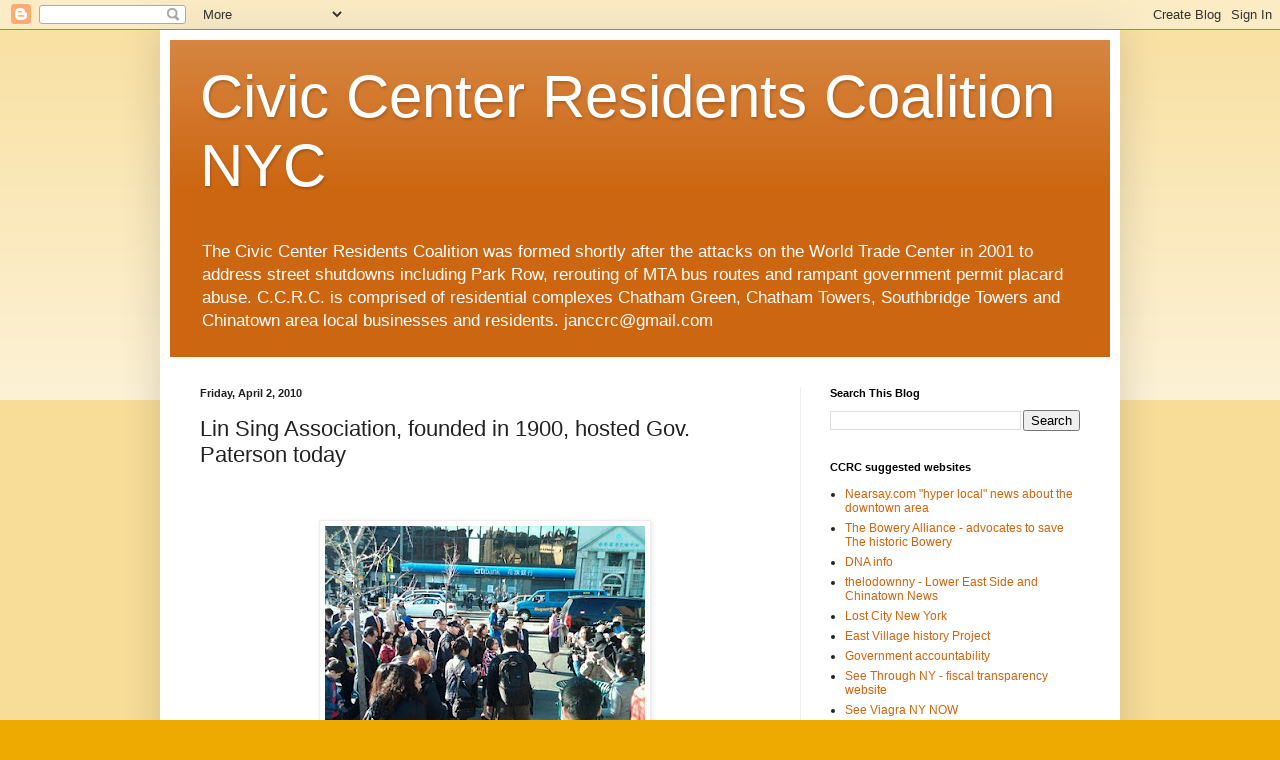

--- FILE ---
content_type: text/html; charset=UTF-8
request_url: http://www.ccrcnyc.com/2010/04/lin-sing-association-founded-in-1900.html
body_size: 17866
content:
<!DOCTYPE html>
<html class='v2' dir='ltr' lang='en'>
<head>
<link href='https://www.blogger.com/static/v1/widgets/335934321-css_bundle_v2.css' rel='stylesheet' type='text/css'/>
<meta content='width=1100' name='viewport'/>
<meta content='text/html; charset=UTF-8' http-equiv='Content-Type'/>
<meta content='blogger' name='generator'/>
<link href='http://www.ccrcnyc.com/favicon.ico' rel='icon' type='image/x-icon'/>
<link href='http://www.ccrcnyc.com/2010/04/lin-sing-association-founded-in-1900.html' rel='canonical'/>
<link rel="alternate" type="application/atom+xml" title="Civic Center Residents Coalition NYC - Atom" href="http://www.ccrcnyc.com/feeds/posts/default" />
<link rel="alternate" type="application/rss+xml" title="Civic Center Residents Coalition NYC - RSS" href="http://www.ccrcnyc.com/feeds/posts/default?alt=rss" />
<link rel="service.post" type="application/atom+xml" title="Civic Center Residents Coalition NYC - Atom" href="https://www.blogger.com/feeds/5742541333902834947/posts/default" />

<link rel="alternate" type="application/atom+xml" title="Civic Center Residents Coalition NYC - Atom" href="http://www.ccrcnyc.com/feeds/8529610662037549467/comments/default" />
<!--Can't find substitution for tag [blog.ieCssRetrofitLinks]-->
<link href='https://blogger.googleusercontent.com/img/b/R29vZ2xl/AVvXsEiJTWrN_BwAwl2XUpRHV89nQziIvwLlxn8TkBlEYg0hVO9sHJcjrqXr0aICMb17KcbKg6kBegsk2EQl1quWEEuk7-bbAgG1ouRtO5QaijFbnotRTGu5QHtYgvaPCgu_8xgRq6Xti808f14/s320/paterson.jpg' rel='image_src'/>
<meta content='http://www.ccrcnyc.com/2010/04/lin-sing-association-founded-in-1900.html' property='og:url'/>
<meta content='Lin Sing Association, founded in 1900, hosted Gov. Paterson today' property='og:title'/>
<meta content='  Lion dancers and supporters from the Fujianese and Haka community, as well as Chinatown businesses and residents joined in the &quot;parade&quot; wa...' property='og:description'/>
<meta content='https://blogger.googleusercontent.com/img/b/R29vZ2xl/AVvXsEiJTWrN_BwAwl2XUpRHV89nQziIvwLlxn8TkBlEYg0hVO9sHJcjrqXr0aICMb17KcbKg6kBegsk2EQl1quWEEuk7-bbAgG1ouRtO5QaijFbnotRTGu5QHtYgvaPCgu_8xgRq6Xti808f14/w1200-h630-p-k-no-nu/paterson.jpg' property='og:image'/>
<title>Civic Center Residents Coalition NYC: Lin Sing Association, founded in 1900, hosted Gov. Paterson today</title>
<style id='page-skin-1' type='text/css'><!--
/*
-----------------------------------------------
Blogger Template Style
Name:     Simple
Designer: Blogger
URL:      www.blogger.com
----------------------------------------------- */
/* Content
----------------------------------------------- */
body {
font: normal normal 12px Arial, Tahoma, Helvetica, FreeSans, sans-serif;
color: #222222;
background: #eeaa00 none repeat scroll top left;
padding: 0 40px 40px 40px;
}
html body .region-inner {
min-width: 0;
max-width: 100%;
width: auto;
}
h2 {
font-size: 22px;
}
a:link {
text-decoration:none;
color: #cc6611;
}
a:visited {
text-decoration:none;
color: #888888;
}
a:hover {
text-decoration:underline;
color: #ff9900;
}
.body-fauxcolumn-outer .fauxcolumn-inner {
background: transparent url(https://resources.blogblog.com/blogblog/data/1kt/simple/body_gradient_tile_light.png) repeat scroll top left;
_background-image: none;
}
.body-fauxcolumn-outer .cap-top {
position: absolute;
z-index: 1;
height: 400px;
width: 100%;
}
.body-fauxcolumn-outer .cap-top .cap-left {
width: 100%;
background: transparent url(https://resources.blogblog.com/blogblog/data/1kt/simple/gradients_light.png) repeat-x scroll top left;
_background-image: none;
}
.content-outer {
-moz-box-shadow: 0 0 40px rgba(0, 0, 0, .15);
-webkit-box-shadow: 0 0 5px rgba(0, 0, 0, .15);
-goog-ms-box-shadow: 0 0 10px #333333;
box-shadow: 0 0 40px rgba(0, 0, 0, .15);
margin-bottom: 1px;
}
.content-inner {
padding: 10px 10px;
}
.content-inner {
background-color: #ffffff;
}
/* Header
----------------------------------------------- */
.header-outer {
background: #cc6611 url(http://www.blogblog.com/1kt/simple/gradients_light.png) repeat-x scroll 0 -400px;
_background-image: none;
}
.Header h1 {
font: normal normal 60px Arial, Tahoma, Helvetica, FreeSans, sans-serif;
color: #ffffff;
text-shadow: 1px 2px 3px rgba(0, 0, 0, .2);
}
.Header h1 a {
color: #ffffff;
}
.Header .description {
font-size: 140%;
color: #ffffff;
}
.header-inner .Header .titlewrapper {
padding: 22px 30px;
}
.header-inner .Header .descriptionwrapper {
padding: 0 30px;
}
/* Tabs
----------------------------------------------- */
.tabs-inner .section:first-child {
border-top: 0 solid #eeeeee;
}
.tabs-inner .section:first-child ul {
margin-top: -0;
border-top: 0 solid #eeeeee;
border-left: 0 solid #eeeeee;
border-right: 0 solid #eeeeee;
}
.tabs-inner .widget ul {
background: #f5f5f5 url(https://resources.blogblog.com/blogblog/data/1kt/simple/gradients_light.png) repeat-x scroll 0 -800px;
_background-image: none;
border-bottom: 1px solid #eeeeee;
margin-top: 0;
margin-left: -30px;
margin-right: -30px;
}
.tabs-inner .widget li a {
display: inline-block;
padding: .6em 1em;
font: normal normal 14px Arial, Tahoma, Helvetica, FreeSans, sans-serif;
color: #999999;
border-left: 1px solid #ffffff;
border-right: 1px solid #eeeeee;
}
.tabs-inner .widget li:first-child a {
border-left: none;
}
.tabs-inner .widget li.selected a, .tabs-inner .widget li a:hover {
color: #000000;
background-color: #eeeeee;
text-decoration: none;
}
/* Columns
----------------------------------------------- */
.main-outer {
border-top: 0 solid #eeeeee;
}
.fauxcolumn-left-outer .fauxcolumn-inner {
border-right: 1px solid #eeeeee;
}
.fauxcolumn-right-outer .fauxcolumn-inner {
border-left: 1px solid #eeeeee;
}
/* Headings
----------------------------------------------- */
div.widget > h2,
div.widget h2.title {
margin: 0 0 1em 0;
font: normal bold 11px Arial, Tahoma, Helvetica, FreeSans, sans-serif;
color: #000000;
}
/* Widgets
----------------------------------------------- */
.widget .zippy {
color: #999999;
text-shadow: 2px 2px 1px rgba(0, 0, 0, .1);
}
.widget .popular-posts ul {
list-style: none;
}
/* Posts
----------------------------------------------- */
h2.date-header {
font: normal bold 11px Arial, Tahoma, Helvetica, FreeSans, sans-serif;
}
.date-header span {
background-color: transparent;
color: #222222;
padding: inherit;
letter-spacing: inherit;
margin: inherit;
}
.main-inner {
padding-top: 30px;
padding-bottom: 30px;
}
.main-inner .column-center-inner {
padding: 0 15px;
}
.main-inner .column-center-inner .section {
margin: 0 15px;
}
.post {
margin: 0 0 25px 0;
}
h3.post-title, .comments h4 {
font: normal normal 22px Arial, Tahoma, Helvetica, FreeSans, sans-serif;
margin: .75em 0 0;
}
.post-body {
font-size: 110%;
line-height: 1.4;
position: relative;
}
.post-body img, .post-body .tr-caption-container, .Profile img, .Image img,
.BlogList .item-thumbnail img {
padding: 2px;
background: #ffffff;
border: 1px solid #eeeeee;
-moz-box-shadow: 1px 1px 5px rgba(0, 0, 0, .1);
-webkit-box-shadow: 1px 1px 5px rgba(0, 0, 0, .1);
box-shadow: 1px 1px 5px rgba(0, 0, 0, .1);
}
.post-body img, .post-body .tr-caption-container {
padding: 5px;
}
.post-body .tr-caption-container {
color: #222222;
}
.post-body .tr-caption-container img {
padding: 0;
background: transparent;
border: none;
-moz-box-shadow: 0 0 0 rgba(0, 0, 0, .1);
-webkit-box-shadow: 0 0 0 rgba(0, 0, 0, .1);
box-shadow: 0 0 0 rgba(0, 0, 0, .1);
}
.post-header {
margin: 0 0 1.5em;
line-height: 1.6;
font-size: 90%;
}
.post-footer {
margin: 20px -2px 0;
padding: 5px 10px;
color: #666666;
background-color: #f9f9f9;
border-bottom: 1px solid #eeeeee;
line-height: 1.6;
font-size: 90%;
}
#comments .comment-author {
padding-top: 1.5em;
border-top: 1px solid #eeeeee;
background-position: 0 1.5em;
}
#comments .comment-author:first-child {
padding-top: 0;
border-top: none;
}
.avatar-image-container {
margin: .2em 0 0;
}
#comments .avatar-image-container img {
border: 1px solid #eeeeee;
}
/* Comments
----------------------------------------------- */
.comments .comments-content .icon.blog-author {
background-repeat: no-repeat;
background-image: url([data-uri]);
}
.comments .comments-content .loadmore a {
border-top: 1px solid #999999;
border-bottom: 1px solid #999999;
}
.comments .comment-thread.inline-thread {
background-color: #f9f9f9;
}
.comments .continue {
border-top: 2px solid #999999;
}
/* Accents
---------------------------------------------- */
.section-columns td.columns-cell {
border-left: 1px solid #eeeeee;
}
.blog-pager {
background: transparent none no-repeat scroll top center;
}
.blog-pager-older-link, .home-link,
.blog-pager-newer-link {
background-color: #ffffff;
padding: 5px;
}
.footer-outer {
border-top: 0 dashed #bbbbbb;
}
/* Mobile
----------------------------------------------- */
body.mobile  {
background-size: auto;
}
.mobile .body-fauxcolumn-outer {
background: transparent none repeat scroll top left;
}
.mobile .body-fauxcolumn-outer .cap-top {
background-size: 100% auto;
}
.mobile .content-outer {
-webkit-box-shadow: 0 0 3px rgba(0, 0, 0, .15);
box-shadow: 0 0 3px rgba(0, 0, 0, .15);
}
.mobile .tabs-inner .widget ul {
margin-left: 0;
margin-right: 0;
}
.mobile .post {
margin: 0;
}
.mobile .main-inner .column-center-inner .section {
margin: 0;
}
.mobile .date-header span {
padding: 0.1em 10px;
margin: 0 -10px;
}
.mobile h3.post-title {
margin: 0;
}
.mobile .blog-pager {
background: transparent none no-repeat scroll top center;
}
.mobile .footer-outer {
border-top: none;
}
.mobile .main-inner, .mobile .footer-inner {
background-color: #ffffff;
}
.mobile-index-contents {
color: #222222;
}
.mobile-link-button {
background-color: #cc6611;
}
.mobile-link-button a:link, .mobile-link-button a:visited {
color: #ffffff;
}
.mobile .tabs-inner .section:first-child {
border-top: none;
}
.mobile .tabs-inner .PageList .widget-content {
background-color: #eeeeee;
color: #000000;
border-top: 1px solid #eeeeee;
border-bottom: 1px solid #eeeeee;
}
.mobile .tabs-inner .PageList .widget-content .pagelist-arrow {
border-left: 1px solid #eeeeee;
}

--></style>
<style id='template-skin-1' type='text/css'><!--
body {
min-width: 960px;
}
.content-outer, .content-fauxcolumn-outer, .region-inner {
min-width: 960px;
max-width: 960px;
_width: 960px;
}
.main-inner .columns {
padding-left: 0;
padding-right: 310px;
}
.main-inner .fauxcolumn-center-outer {
left: 0;
right: 310px;
/* IE6 does not respect left and right together */
_width: expression(this.parentNode.offsetWidth -
parseInt("0") -
parseInt("310px") + 'px');
}
.main-inner .fauxcolumn-left-outer {
width: 0;
}
.main-inner .fauxcolumn-right-outer {
width: 310px;
}
.main-inner .column-left-outer {
width: 0;
right: 100%;
margin-left: -0;
}
.main-inner .column-right-outer {
width: 310px;
margin-right: -310px;
}
#layout {
min-width: 0;
}
#layout .content-outer {
min-width: 0;
width: 800px;
}
#layout .region-inner {
min-width: 0;
width: auto;
}
body#layout div.add_widget {
padding: 8px;
}
body#layout div.add_widget a {
margin-left: 32px;
}
--></style>
<link href='https://www.blogger.com/dyn-css/authorization.css?targetBlogID=5742541333902834947&amp;zx=13065977-fe39-42cf-8dae-d0c6fb5a2a8a' media='none' onload='if(media!=&#39;all&#39;)media=&#39;all&#39;' rel='stylesheet'/><noscript><link href='https://www.blogger.com/dyn-css/authorization.css?targetBlogID=5742541333902834947&amp;zx=13065977-fe39-42cf-8dae-d0c6fb5a2a8a' rel='stylesheet'/></noscript>
<meta name='google-adsense-platform-account' content='ca-host-pub-1556223355139109'/>
<meta name='google-adsense-platform-domain' content='blogspot.com'/>

</head>
<body class='loading variant-bold'>
<div class='navbar section' id='navbar' name='Navbar'><div class='widget Navbar' data-version='1' id='Navbar1'><script type="text/javascript">
    function setAttributeOnload(object, attribute, val) {
      if(window.addEventListener) {
        window.addEventListener('load',
          function(){ object[attribute] = val; }, false);
      } else {
        window.attachEvent('onload', function(){ object[attribute] = val; });
      }
    }
  </script>
<div id="navbar-iframe-container"></div>
<script type="text/javascript" src="https://apis.google.com/js/platform.js"></script>
<script type="text/javascript">
      gapi.load("gapi.iframes:gapi.iframes.style.bubble", function() {
        if (gapi.iframes && gapi.iframes.getContext) {
          gapi.iframes.getContext().openChild({
              url: 'https://www.blogger.com/navbar/5742541333902834947?po\x3d8529610662037549467\x26origin\x3dhttp://www.ccrcnyc.com',
              where: document.getElementById("navbar-iframe-container"),
              id: "navbar-iframe"
          });
        }
      });
    </script><script type="text/javascript">
(function() {
var script = document.createElement('script');
script.type = 'text/javascript';
script.src = '//pagead2.googlesyndication.com/pagead/js/google_top_exp.js';
var head = document.getElementsByTagName('head')[0];
if (head) {
head.appendChild(script);
}})();
</script>
</div></div>
<div class='body-fauxcolumns'>
<div class='fauxcolumn-outer body-fauxcolumn-outer'>
<div class='cap-top'>
<div class='cap-left'></div>
<div class='cap-right'></div>
</div>
<div class='fauxborder-left'>
<div class='fauxborder-right'></div>
<div class='fauxcolumn-inner'>
</div>
</div>
<div class='cap-bottom'>
<div class='cap-left'></div>
<div class='cap-right'></div>
</div>
</div>
</div>
<div class='content'>
<div class='content-fauxcolumns'>
<div class='fauxcolumn-outer content-fauxcolumn-outer'>
<div class='cap-top'>
<div class='cap-left'></div>
<div class='cap-right'></div>
</div>
<div class='fauxborder-left'>
<div class='fauxborder-right'></div>
<div class='fauxcolumn-inner'>
</div>
</div>
<div class='cap-bottom'>
<div class='cap-left'></div>
<div class='cap-right'></div>
</div>
</div>
</div>
<div class='content-outer'>
<div class='content-cap-top cap-top'>
<div class='cap-left'></div>
<div class='cap-right'></div>
</div>
<div class='fauxborder-left content-fauxborder-left'>
<div class='fauxborder-right content-fauxborder-right'></div>
<div class='content-inner'>
<header>
<div class='header-outer'>
<div class='header-cap-top cap-top'>
<div class='cap-left'></div>
<div class='cap-right'></div>
</div>
<div class='fauxborder-left header-fauxborder-left'>
<div class='fauxborder-right header-fauxborder-right'></div>
<div class='region-inner header-inner'>
<div class='header section' id='header' name='Header'><div class='widget Header' data-version='1' id='Header1'>
<div id='header-inner'>
<div class='titlewrapper'>
<h1 class='title'>
<a href='http://www.ccrcnyc.com/'>
Civic Center Residents Coalition NYC
</a>
</h1>
</div>
<div class='descriptionwrapper'>
<p class='description'><span>The Civic Center Residents Coalition was formed shortly after the attacks on the World Trade Center in 2001 to address street shutdowns including Park Row, rerouting of MTA bus routes and rampant government permit placard abuse.   C.C.R.C. is comprised of residential complexes Chatham Green, Chatham Towers, Southbridge Towers and Chinatown area local businesses and residents.
janccrc@gmail.com</span></p>
</div>
</div>
</div></div>
</div>
</div>
<div class='header-cap-bottom cap-bottom'>
<div class='cap-left'></div>
<div class='cap-right'></div>
</div>
</div>
</header>
<div class='tabs-outer'>
<div class='tabs-cap-top cap-top'>
<div class='cap-left'></div>
<div class='cap-right'></div>
</div>
<div class='fauxborder-left tabs-fauxborder-left'>
<div class='fauxborder-right tabs-fauxborder-right'></div>
<div class='region-inner tabs-inner'>
<div class='tabs no-items section' id='crosscol' name='Cross-Column'></div>
<div class='tabs no-items section' id='crosscol-overflow' name='Cross-Column 2'></div>
</div>
</div>
<div class='tabs-cap-bottom cap-bottom'>
<div class='cap-left'></div>
<div class='cap-right'></div>
</div>
</div>
<div class='main-outer'>
<div class='main-cap-top cap-top'>
<div class='cap-left'></div>
<div class='cap-right'></div>
</div>
<div class='fauxborder-left main-fauxborder-left'>
<div class='fauxborder-right main-fauxborder-right'></div>
<div class='region-inner main-inner'>
<div class='columns fauxcolumns'>
<div class='fauxcolumn-outer fauxcolumn-center-outer'>
<div class='cap-top'>
<div class='cap-left'></div>
<div class='cap-right'></div>
</div>
<div class='fauxborder-left'>
<div class='fauxborder-right'></div>
<div class='fauxcolumn-inner'>
</div>
</div>
<div class='cap-bottom'>
<div class='cap-left'></div>
<div class='cap-right'></div>
</div>
</div>
<div class='fauxcolumn-outer fauxcolumn-left-outer'>
<div class='cap-top'>
<div class='cap-left'></div>
<div class='cap-right'></div>
</div>
<div class='fauxborder-left'>
<div class='fauxborder-right'></div>
<div class='fauxcolumn-inner'>
</div>
</div>
<div class='cap-bottom'>
<div class='cap-left'></div>
<div class='cap-right'></div>
</div>
</div>
<div class='fauxcolumn-outer fauxcolumn-right-outer'>
<div class='cap-top'>
<div class='cap-left'></div>
<div class='cap-right'></div>
</div>
<div class='fauxborder-left'>
<div class='fauxborder-right'></div>
<div class='fauxcolumn-inner'>
</div>
</div>
<div class='cap-bottom'>
<div class='cap-left'></div>
<div class='cap-right'></div>
</div>
</div>
<!-- corrects IE6 width calculation -->
<div class='columns-inner'>
<div class='column-center-outer'>
<div class='column-center-inner'>
<div class='main section' id='main' name='Main'><div class='widget Blog' data-version='1' id='Blog1'>
<div class='blog-posts hfeed'>

          <div class="date-outer">
        
<h2 class='date-header'><span>Friday, April 2, 2010</span></h2>

          <div class="date-posts">
        
<div class='post-outer'>
<div class='post hentry uncustomized-post-template' itemprop='blogPost' itemscope='itemscope' itemtype='http://schema.org/BlogPosting'>
<meta content='https://blogger.googleusercontent.com/img/b/R29vZ2xl/AVvXsEiJTWrN_BwAwl2XUpRHV89nQziIvwLlxn8TkBlEYg0hVO9sHJcjrqXr0aICMb17KcbKg6kBegsk2EQl1quWEEuk7-bbAgG1ouRtO5QaijFbnotRTGu5QHtYgvaPCgu_8xgRq6Xti808f14/s320/paterson.jpg' itemprop='image_url'/>
<meta content='5742541333902834947' itemprop='blogId'/>
<meta content='8529610662037549467' itemprop='postId'/>
<a name='8529610662037549467'></a>
<h3 class='post-title entry-title' itemprop='name'>
Lin Sing Association, founded in 1900, hosted Gov. Paterson today
</h3>
<div class='post-header'>
<div class='post-header-line-1'></div>
</div>
<div class='post-body entry-content' id='post-body-8529610662037549467' itemprop='description articleBody'>
<div class="separator" style="clear: both; text-align: center;"><br />
</div><div class="separator" style="clear: both; text-align: center;"><br />
<a href="https://blogger.googleusercontent.com/img/b/R29vZ2xl/AVvXsEiJTWrN_BwAwl2XUpRHV89nQziIvwLlxn8TkBlEYg0hVO9sHJcjrqXr0aICMb17KcbKg6kBegsk2EQl1quWEEuk7-bbAgG1ouRtO5QaijFbnotRTGu5QHtYgvaPCgu_8xgRq6Xti808f14/s1600/paterson.jpg" imageanchor="1" style="margin-left: 1em; margin-right: 1em;"><img border="0" src="https://blogger.googleusercontent.com/img/b/R29vZ2xl/AVvXsEiJTWrN_BwAwl2XUpRHV89nQziIvwLlxn8TkBlEYg0hVO9sHJcjrqXr0aICMb17KcbKg6kBegsk2EQl1quWEEuk7-bbAgG1ouRtO5QaijFbnotRTGu5QHtYgvaPCgu_8xgRq6Xti808f14/s320/paterson.jpg" /></a></div><div class="separator" style="clear: both; text-align: center;">Lion dancers and supporters from the Fujianese and Haka community, as well</div><div class="separator" style="clear: both; text-align: center;">as Chinatown businesses and residents joined in the "parade" walk from</div><div class="separator" style="clear: both; text-align: center;">Lin Sing to Golden Unicorn Restaurant on East Broadway</div><div class="separator" style="clear: both; text-align: center;"><br />
<a href="https://blogger.googleusercontent.com/img/b/R29vZ2xl/AVvXsEhEgRUrsVCNGwiJdNsRYRPXhH_M78HHkGZ8bXRb1ADGYT2vMNJfqhy4zPGWyeuxH04pCeu2Mk9XUHVnTAkg-1gCxG38xakfkfGo-lAnckZDYD6ZRxDDEbtAs6U5Zz3aySi2nea1fefrjIE/s1600/paterson2.jpg" imageanchor="1" style="margin-left: 1em; margin-right: 1em;"><img border="0" src="https://blogger.googleusercontent.com/img/b/R29vZ2xl/AVvXsEhEgRUrsVCNGwiJdNsRYRPXhH_M78HHkGZ8bXRb1ADGYT2vMNJfqhy4zPGWyeuxH04pCeu2Mk9XUHVnTAkg-1gCxG38xakfkfGo-lAnckZDYD6ZRxDDEbtAs6U5Zz3aySi2nea1fefrjIE/s320/paterson2.jpg" /></a></div><div class="separator" style="clear: both; text-align: center;">Lin Sing's Eddie Chiu (left of the Gov.) &nbsp;and James Wong (right of Gov.) hosted Gov. Paterson in Lin Sing headquarters,&nbsp;also present George Hu &nbsp;(left) assistant to Gov. Paterson</div><span class="Apple-style-span" style="font-family: Arial; font-size: small;"><span class="Apple-style-span" style="font-size: 13px;"><br />
</span></span>
<div style='clear: both;'></div>
</div>
<div class='post-footer'>
<div class='post-footer-line post-footer-line-1'>
<span class='post-author vcard'>
Posted by
<span class='fn' itemprop='author' itemscope='itemscope' itemtype='http://schema.org/Person'>
<meta content='https://www.blogger.com/profile/03547109582162435771' itemprop='url'/>
<a class='g-profile' href='https://www.blogger.com/profile/03547109582162435771' rel='author' title='author profile'>
<span itemprop='name'>Watchdog</span>
</a>
</span>
</span>
<span class='post-timestamp'>
at
<meta content='http://www.ccrcnyc.com/2010/04/lin-sing-association-founded-in-1900.html' itemprop='url'/>
<a class='timestamp-link' href='http://www.ccrcnyc.com/2010/04/lin-sing-association-founded-in-1900.html' rel='bookmark' title='permanent link'><abbr class='published' itemprop='datePublished' title='2010-04-02T00:37:00-04:00'>12:37&#8239;AM</abbr></a>
</span>
<span class='post-comment-link'>
</span>
<span class='post-icons'>
<span class='item-action'>
<a href='https://www.blogger.com/email-post/5742541333902834947/8529610662037549467' title='Email Post'>
<img alt='' class='icon-action' height='13' src='https://resources.blogblog.com/img/icon18_email.gif' width='18'/>
</a>
</span>
<span class='item-control blog-admin pid-207792870'>
<a href='https://www.blogger.com/post-edit.g?blogID=5742541333902834947&postID=8529610662037549467&from=pencil' title='Edit Post'>
<img alt='' class='icon-action' height='18' src='https://resources.blogblog.com/img/icon18_edit_allbkg.gif' width='18'/>
</a>
</span>
</span>
<div class='post-share-buttons goog-inline-block'>
</div>
</div>
<div class='post-footer-line post-footer-line-2'>
<span class='post-labels'>
Labels:
<a href='http://www.ccrcnyc.com/search/label/Lin%20Sing' rel='tag'>Lin Sing</a>,
<a href='http://www.ccrcnyc.com/search/label/paterson' rel='tag'>paterson</a>
</span>
</div>
<div class='post-footer-line post-footer-line-3'>
<span class='post-location'>
</span>
</div>
</div>
</div>
<div class='comments' id='comments'>
<a name='comments'></a>
<h4>No comments:</h4>
<div id='Blog1_comments-block-wrapper'>
<dl class='' id='comments-block'>
</dl>
</div>
<p class='comment-footer'>
<a href='https://www.blogger.com/comment/fullpage/post/5742541333902834947/8529610662037549467' onclick=''>Post a Comment</a>
</p>
</div>
</div>

        </div></div>
      
</div>
<div class='blog-pager' id='blog-pager'>
<span id='blog-pager-newer-link'>
<a class='blog-pager-newer-link' href='http://www.ccrcnyc.com/2010/04/6-alarm-fire-at-289-grand-st-and.html' id='Blog1_blog-pager-newer-link' title='Newer Post'>Newer Post</a>
</span>
<span id='blog-pager-older-link'>
<a class='blog-pager-older-link' href='http://www.ccrcnyc.com/2010/02/scenes-from-lunar-new-year-parade-in.html' id='Blog1_blog-pager-older-link' title='Older Post'>Older Post</a>
</span>
<a class='home-link' href='http://www.ccrcnyc.com/'>Home</a>
</div>
<div class='clear'></div>
<div class='post-feeds'>
<div class='feed-links'>
Subscribe to:
<a class='feed-link' href='http://www.ccrcnyc.com/feeds/8529610662037549467/comments/default' target='_blank' type='application/atom+xml'>Post Comments (Atom)</a>
</div>
</div>
</div></div>
</div>
</div>
<div class='column-left-outer'>
<div class='column-left-inner'>
<aside>
</aside>
</div>
</div>
<div class='column-right-outer'>
<div class='column-right-inner'>
<aside>
<div class='sidebar section' id='sidebar-right-1'><div class='widget BlogSearch' data-version='1' id='BlogSearch1'>
<h2 class='title'>Search This Blog</h2>
<div class='widget-content'>
<div id='BlogSearch1_form'>
<form action='http://www.ccrcnyc.com/search' class='gsc-search-box' target='_top'>
<table cellpadding='0' cellspacing='0' class='gsc-search-box'>
<tbody>
<tr>
<td class='gsc-input'>
<input autocomplete='off' class='gsc-input' name='q' size='10' title='search' type='text' value=''/>
</td>
<td class='gsc-search-button'>
<input class='gsc-search-button' title='search' type='submit' value='Search'/>
</td>
</tr>
</tbody>
</table>
</form>
</div>
</div>
<div class='clear'></div>
</div><div class='widget LinkList' data-version='1' id='LinkList2'>
<h2>CCRC suggested websites</h2>
<div class='widget-content'>
<ul>
<li><a href='http://nearsay.com/'>Nearsay.com "hyper local" news about the downtown area</a></li>
<li><a href='http://www.boweryalliance.org/'>The Bowery Alliance - advocates to save The historic Bowery</a></li>
<li><a href='http://dnainfo.com/'>DNA info</a></li>
<li><a href='http://thelodownny.com/'>thelodownny - Lower East Side and Chinatown News</a></li>
<li><a href='http://lostnewyorkcity.blogspot.com/'>Lost City New York</a></li>
<li><a href='http://evhp.blogspot.com/'>East Village history Project</a></li>
<li><a href='http://itsyourmoneynyc.com/'>Government accountability</a></li>
<li><a href='http://seethroughny.com/'>See Through NY - fiscal transparency website</a></li>
<li><a href='http://psgenergy.com/'>See Viagra NY NOW</a></li>
<li><a href='http://cb3manhattan.org/'>Community Board 3</a></li>
<li><a href='http://curbed.com/'>Curbed</a></li>
<li><a href='http://nyc.gov/'>New York City</a></li>
<li><a href='http://savethelowereastside.blogspot.com/'>Save The Lower East Side</a></li>
<li><a href='http://sohoalliance.org/'>The SoHo Alliance</a></li>
</ul>
<div class='clear'></div>
</div>
</div><div class='widget HTML' data-version='1' id='HTML1'>
<div class='widget-content'>
<script src="http://www.google-analytics.com/urchin.js" type="text/javascript">
</script>
<script type="text/javascript">
_uacct = "UA-6570482-1";
urchinTracker();
</script>
</div>
<div class='clear'></div>
</div></div>
<table border='0' cellpadding='0' cellspacing='0' class='section-columns columns-2'>
<tbody>
<tr>
<td class='first columns-cell'>
<div class='sidebar no-items section' id='sidebar-right-2-1'>
</div>
</td>
<td class='columns-cell'>
<div class='sidebar section' id='sidebar-right-2-2'><div class='widget Label' data-version='1' id='Label1'>
<h2>Labels</h2>
<div class='widget-content list-label-widget-content'>
<ul>
<li>
<a dir='ltr' href='http://www.ccrcnyc.com/search/label/CPLDC'>CPLDC</a>
<span dir='ltr'>(40)</span>
</li>
<li>
<a dir='ltr' href='http://www.ccrcnyc.com/search/label/BID'>BID</a>
<span dir='ltr'>(33)</span>
</li>
<li>
<a dir='ltr' href='http://www.ccrcnyc.com/search/label/Margaret%20Chin'>Margaret Chin</a>
<span dir='ltr'>(32)</span>
</li>
<li>
<a dir='ltr' href='http://www.ccrcnyc.com/search/label/Wellington%20Chen'>Wellington Chen</a>
<span dir='ltr'>(30)</span>
</li>
<li>
<a dir='ltr' href='http://www.ccrcnyc.com/search/label/Chinatown'>Chinatown</a>
<span dir='ltr'>(28)</span>
</li>
<li>
<a dir='ltr' href='http://www.ccrcnyc.com/search/label/Chinatown%20BID'>Chinatown BID</a>
<span dir='ltr'>(26)</span>
</li>
<li>
<a dir='ltr' href='http://www.ccrcnyc.com/search/label/Bloomberg'>Bloomberg</a>
<span dir='ltr'>(25)</span>
</li>
<li>
<a dir='ltr' href='http://www.ccrcnyc.com/search/label/Chatham%20Square%20reconfiguration%20construction'>Chatham Square reconfiguration construction</a>
<span dir='ltr'>(14)</span>
</li>
<li>
<a dir='ltr' href='http://www.ccrcnyc.com/search/label/David%20J.%20Louie'>David J. Louie</a>
<span dir='ltr'>(11)</span>
</li>
<li>
<a dir='ltr' href='http://www.ccrcnyc.com/search/label/CCRC'>CCRC</a>
<span dir='ltr'>(10)</span>
</li>
<li>
<a dir='ltr' href='http://www.ccrcnyc.com/search/label/sadik%20kahn'>sadik kahn</a>
<span dir='ltr'>(9)</span>
</li>
<li>
<a dir='ltr' href='http://www.ccrcnyc.com/search/label/Jan%20Lee'>Jan Lee</a>
<span dir='ltr'>(8)</span>
</li>
<li>
<a dir='ltr' href='http://www.ccrcnyc.com/search/label/Business%20Improvement%20District'>Business Improvement District</a>
<span dir='ltr'>(7)</span>
</li>
<li>
<a dir='ltr' href='http://www.ccrcnyc.com/search/label/Chatham%20square%20reconstruction%20DOT%20cb3'>Chatham square reconstruction DOT cb3</a>
<span dir='ltr'>(7)</span>
</li>
<li>
<a dir='ltr' href='http://www.ccrcnyc.com/search/label/Chinatown%20Working%20Group'>Chinatown Working Group</a>
<span dir='ltr'>(7)</span>
</li>
<li>
<a dir='ltr' href='http://www.ccrcnyc.com/search/label/City%20Council'>City Council</a>
<span dir='ltr'>(7)</span>
</li>
<li>
<a dir='ltr' href='http://www.ccrcnyc.com/search/label/chatham%20Square'>chatham Square</a>
<span dir='ltr'>(6)</span>
</li>
<li>
<a dir='ltr' href='http://www.ccrcnyc.com/search/label/pedestrian%20safety'>pedestrian safety</a>
<span dir='ltr'>(6)</span>
</li>
<li>
<a dir='ltr' href='http://www.ccrcnyc.com/search/label/9%2F11%20terror%20trials'>9/11 terror trials</a>
<span dir='ltr'>(5)</span>
</li>
<li>
<a dir='ltr' href='http://www.ccrcnyc.com/search/label/Bill%20Thompson'>Bill Thompson</a>
<span dir='ltr'>(5)</span>
</li>
<li>
<a dir='ltr' href='http://www.ccrcnyc.com/search/label/CB3'>CB3</a>
<span dir='ltr'>(5)</span>
</li>
<li>
<a dir='ltr' href='http://www.ccrcnyc.com/search/label/CCBA'>CCBA</a>
<span dir='ltr'>(5)</span>
</li>
<li>
<a dir='ltr' href='http://www.ccrcnyc.com/search/label/Coalition%20Against%20the%20Chinatown%20BID'>Coalition Against the Chinatown BID</a>
<span dir='ltr'>(5)</span>
</li>
<li>
<a dir='ltr' href='http://www.ccrcnyc.com/search/label/Dominic%20Recchia'>Dominic Recchia</a>
<span dir='ltr'>(5)</span>
</li>
<li>
<a dir='ltr' href='http://www.ccrcnyc.com/search/label/Gruskin'>Gruskin</a>
<span dir='ltr'>(5)</span>
</li>
<li>
<a dir='ltr' href='http://www.ccrcnyc.com/search/label/Julie%20Menin'>Julie Menin</a>
<span dir='ltr'>(5)</span>
</li>
<li>
<a dir='ltr' href='http://www.ccrcnyc.com/search/label/LMDC'>LMDC</a>
<span dir='ltr'>(5)</span>
</li>
<li>
<a dir='ltr' href='http://www.ccrcnyc.com/search/label/NYC%20Parks%20Dept.%20columbus%20Park'>NYC Parks Dept. columbus Park</a>
<span dir='ltr'>(5)</span>
</li>
<li>
<a dir='ltr' href='http://www.ccrcnyc.com/search/label/Park%20Row'>Park Row</a>
<span dir='ltr'>(5)</span>
</li>
<li>
<a dir='ltr' href='http://www.ccrcnyc.com/search/label/Squadron'>Squadron</a>
<span dir='ltr'>(5)</span>
</li>
<li>
<a dir='ltr' href='http://www.ccrcnyc.com/search/label/Thompson'>Thompson</a>
<span dir='ltr'>(5)</span>
</li>
<li>
<a dir='ltr' href='http://www.ccrcnyc.com/search/label/john%20liu'>john liu</a>
<span dir='ltr'>(5)</span>
</li>
<li>
<a dir='ltr' href='http://www.ccrcnyc.com/search/label/placard'>placard</a>
<span dir='ltr'>(5)</span>
</li>
<li>
<a dir='ltr' href='http://www.ccrcnyc.com/search/label/soho'>soho</a>
<span dir='ltr'>(5)</span>
</li>
<li>
<a dir='ltr' href='http://www.ccrcnyc.com/search/label/Accidents'>Accidents</a>
<span dir='ltr'>(4)</span>
</li>
<li>
<a dir='ltr' href='http://www.ccrcnyc.com/search/label/CB1'>CB1</a>
<span dir='ltr'>(4)</span>
</li>
<li>
<a dir='ltr' href='http://www.ccrcnyc.com/search/label/Chatham%20Green%20Chinatown%20BID'>Chatham Green Chinatown BID</a>
<span dir='ltr'>(4)</span>
</li>
<li>
<a dir='ltr' href='http://www.ccrcnyc.com/search/label/Lin%20Sing'>Lin Sing</a>
<span dir='ltr'>(4)</span>
</li>
<li>
<a dir='ltr' href='http://www.ccrcnyc.com/search/label/Mott%20St.'>Mott St.</a>
<span dir='ltr'>(4)</span>
</li>
<li>
<a dir='ltr' href='http://www.ccrcnyc.com/search/label/NYPD'>NYPD</a>
<span dir='ltr'>(4)</span>
</li>
<li>
<a dir='ltr' href='http://www.ccrcnyc.com/search/label/Protest'>Protest</a>
<span dir='ltr'>(4)</span>
</li>
<li>
<a dir='ltr' href='http://www.ccrcnyc.com/search/label/Stringer'>Stringer</a>
<span dir='ltr'>(4)</span>
</li>
<li>
<a dir='ltr' href='http://www.ccrcnyc.com/search/label/Traffic%20engineer'>Traffic engineer</a>
<span dir='ltr'>(4)</span>
</li>
<li>
<a dir='ltr' href='http://www.ccrcnyc.com/search/label/Transportation%20Alternatives'>Transportation Alternatives</a>
<span dir='ltr'>(4)</span>
</li>
<li>
<a dir='ltr' href='http://www.ccrcnyc.com/search/label/alan%20gerson'>alan gerson</a>
<span dir='ltr'>(4)</span>
</li>
<li>
<a dir='ltr' href='http://www.ccrcnyc.com/search/label/campaign'>campaign</a>
<span dir='ltr'>(4)</span>
</li>
<li>
<a dir='ltr' href='http://www.ccrcnyc.com/search/label/chin%20Margaret'>chin Margaret</a>
<span dir='ltr'>(4)</span>
</li>
<li>
<a dir='ltr' href='http://www.ccrcnyc.com/search/label/delay'>delay</a>
<span dir='ltr'>(4)</span>
</li>
<li>
<a dir='ltr' href='http://www.ccrcnyc.com/search/label/podcasts'>podcasts</a>
<span dir='ltr'>(4)</span>
</li>
<li>
<a dir='ltr' href='http://www.ccrcnyc.com/search/label/sidewalk'>sidewalk</a>
<span dir='ltr'>(4)</span>
</li>
<li>
<a dir='ltr' href='http://www.ccrcnyc.com/search/label/term%20limits'>term limits</a>
<span dir='ltr'>(4)</span>
</li>
<li>
<a dir='ltr' href='http://www.ccrcnyc.com/search/label/terrorist%20trials'>terrorist trials</a>
<span dir='ltr'>(4)</span>
</li>
<li>
<a dir='ltr' href='http://www.ccrcnyc.com/search/label/9%2F11'>9/11</a>
<span dir='ltr'>(3)</span>
</li>
<li>
<a dir='ltr' href='http://www.ccrcnyc.com/search/label/Brooklyn'>Brooklyn</a>
<span dir='ltr'>(3)</span>
</li>
<li>
<a dir='ltr' href='http://www.ccrcnyc.com/search/label/Chatham%20Green%20Chinatown%20Working%20Group'>Chatham Green Chinatown Working Group</a>
<span dir='ltr'>(3)</span>
</li>
<li>
<a dir='ltr' href='http://www.ccrcnyc.com/search/label/Chinatown%20Partnership'>Chinatown Partnership</a>
<span dir='ltr'>(3)</span>
</li>
<li>
<a dir='ltr' href='http://www.ccrcnyc.com/search/label/DOT'>DOT</a>
<span dir='ltr'>(3)</span>
</li>
<li>
<a dir='ltr' href='http://www.ccrcnyc.com/search/label/David%20Louie'>David Louie</a>
<span dir='ltr'>(3)</span>
</li>
<li>
<a dir='ltr' href='http://www.ccrcnyc.com/search/label/Governance%20committee%20meeting'>Governance committee meeting</a>
<span dir='ltr'>(3)</span>
</li>
<li>
<a dir='ltr' href='http://www.ccrcnyc.com/search/label/Justin%20Yu'>Justin Yu</a>
<span dir='ltr'>(3)</span>
</li>
<li>
<a dir='ltr' href='http://www.ccrcnyc.com/search/label/MTA'>MTA</a>
<span dir='ltr'>(3)</span>
</li>
<li>
<a dir='ltr' href='http://www.ccrcnyc.com/search/label/SANDY'>SANDY</a>
<span dir='ltr'>(3)</span>
</li>
<li>
<a dir='ltr' href='http://www.ccrcnyc.com/search/label/Sheldon%20Silver'>Sheldon Silver</a>
<span dir='ltr'>(3)</span>
</li>
<li>
<a dir='ltr' href='http://www.ccrcnyc.com/search/label/bicycle'>bicycle</a>
<span dir='ltr'>(3)</span>
</li>
<li>
<a dir='ltr' href='http://www.ccrcnyc.com/search/label/bike'>bike</a>
<span dir='ltr'>(3)</span>
</li>
<li>
<a dir='ltr' href='http://www.ccrcnyc.com/search/label/congestion%20pricing'>congestion pricing</a>
<span dir='ltr'>(3)</span>
</li>
<li>
<a dir='ltr' href='http://www.ccrcnyc.com/search/label/cycling'>cycling</a>
<span dir='ltr'>(3)</span>
</li>
<li>
<a dir='ltr' href='http://www.ccrcnyc.com/search/label/government'>government</a>
<span dir='ltr'>(3)</span>
</li>
<li>
<a dir='ltr' href='http://www.ccrcnyc.com/search/label/hamilton%20Madison%20House'>hamilton Madison House</a>
<span dir='ltr'>(3)</span>
</li>
<li>
<a dir='ltr' href='http://www.ccrcnyc.com/search/label/homeland%20security'>homeland security</a>
<span dir='ltr'>(3)</span>
</li>
<li>
<a dir='ltr' href='http://www.ccrcnyc.com/search/label/mulberry'>mulberry</a>
<span dir='ltr'>(3)</span>
</li>
<li>
<a dir='ltr' href='http://www.ccrcnyc.com/search/label/sadik%20khan'>sadik khan</a>
<span dir='ltr'>(3)</span>
</li>
<li>
<a dir='ltr' href='http://www.ccrcnyc.com/search/label/terrorists'>terrorists</a>
<span dir='ltr'>(3)</span>
</li>
<li>
<a dir='ltr' href='http://www.ccrcnyc.com/search/label/trial'>trial</a>
<span dir='ltr'>(3)</span>
</li>
<li>
<a dir='ltr' href='http://www.ccrcnyc.com/search/label/tribeca%20tribune'>tribeca tribune</a>
<span dir='ltr'>(3)</span>
</li>
<li>
<a dir='ltr' href='http://www.ccrcnyc.com/search/label/AAFE'>AAFE</a>
<span dir='ltr'>(2)</span>
</li>
<li>
<a dir='ltr' href='http://www.ccrcnyc.com/search/label/AALDEF'>AALDEF</a>
<span dir='ltr'>(2)</span>
</li>
<li>
<a dir='ltr' href='http://www.ccrcnyc.com/search/label/Borough%20President'>Borough President</a>
<span dir='ltr'>(2)</span>
</li>
<li>
<a dir='ltr' href='http://www.ccrcnyc.com/search/label/Brian%20Ketchum'>Brian Ketchum</a>
<span dir='ltr'>(2)</span>
</li>
<li>
<a dir='ltr' href='http://www.ccrcnyc.com/search/label/Brian%20Lehrer'>Brian Lehrer</a>
<span dir='ltr'>(2)</span>
</li>
<li>
<a dir='ltr' href='http://www.ccrcnyc.com/search/label/Broadway'>Broadway</a>
<span dir='ltr'>(2)</span>
</li>
<li>
<a dir='ltr' href='http://www.ccrcnyc.com/search/label/CAPZ'>CAPZ</a>
<span dir='ltr'>(2)</span>
</li>
<li>
<a dir='ltr' href='http://www.ccrcnyc.com/search/label/CB2'>CB2</a>
<span dir='ltr'>(2)</span>
</li>
<li>
<a dir='ltr' href='http://www.ccrcnyc.com/search/label/Canal%20Street'>Canal Street</a>
<span dir='ltr'>(2)</span>
</li>
<li>
<a dir='ltr' href='http://www.ccrcnyc.com/search/label/Chinatown%20Community%20Young%20Lions'>Chinatown Community Young Lions</a>
<span dir='ltr'>(2)</span>
</li>
<li>
<a dir='ltr' href='http://www.ccrcnyc.com/search/label/City%20hall%20steps'>City hall steps</a>
<span dir='ltr'>(2)</span>
</li>
<li>
<a dir='ltr' href='http://www.ccrcnyc.com/search/label/Danny%20Chen'>Danny Chen</a>
<span dir='ltr'>(2)</span>
</li>
<li>
<a dir='ltr' href='http://www.ccrcnyc.com/search/label/Eddie%20Chiu'>Eddie Chiu</a>
<span dir='ltr'>(2)</span>
</li>
<li>
<a dir='ltr' href='http://www.ccrcnyc.com/search/label/Eldridge%20St.%20Chinatown%20Fire'>Eldridge St. Chinatown Fire</a>
<span dir='ltr'>(2)</span>
</li>
<li>
<a dir='ltr' href='http://www.ccrcnyc.com/search/label/FOIL'>FOIL</a>
<span dir='ltr'>(2)</span>
</li>
<li>
<a dir='ltr' href='http://www.ccrcnyc.com/search/label/Finance%20committee'>Finance committee</a>
<span dir='ltr'>(2)</span>
</li>
<li>
<a dir='ltr' href='http://www.ccrcnyc.com/search/label/Habib'>Habib</a>
<span dir='ltr'>(2)</span>
</li>
<li>
<a dir='ltr' href='http://www.ccrcnyc.com/search/label/Harlem'>Harlem</a>
<span dir='ltr'>(2)</span>
</li>
<li>
<a dir='ltr' href='http://www.ccrcnyc.com/search/label/Hong%20kong%20station'>Hong kong station</a>
<span dir='ltr'>(2)</span>
</li>
<li>
<a dir='ltr' href='http://www.ccrcnyc.com/search/label/Hurricane'>Hurricane</a>
<span dir='ltr'>(2)</span>
</li>
<li>
<a dir='ltr' href='http://www.ccrcnyc.com/search/label/Jack%20Brown'>Jack Brown</a>
<span dir='ltr'>(2)</span>
</li>
<li>
<a dir='ltr' href='http://www.ccrcnyc.com/search/label/Jim%20solomon'>Jim solomon</a>
<span dir='ltr'>(2)</span>
</li>
<li>
<a dir='ltr' href='http://www.ccrcnyc.com/search/label/Kaimen'>Kaimen</a>
<span dir='ltr'>(2)</span>
</li>
<li>
<a dir='ltr' href='http://www.ccrcnyc.com/search/label/Kimlau%20Square'>Kimlau Square</a>
<span dir='ltr'>(2)</span>
</li>
<li>
<a dir='ltr' href='http://www.ccrcnyc.com/search/label/LES'>LES</a>
<span dir='ltr'>(2)</span>
</li>
<li>
<a dir='ltr' href='http://www.ccrcnyc.com/search/label/MSG%20network'>MSG network</a>
<span dir='ltr'>(2)</span>
</li>
<li>
<a dir='ltr' href='http://www.ccrcnyc.com/search/label/Manhattan%20Bridge'>Manhattan Bridge</a>
<span dir='ltr'>(2)</span>
</li>
<li>
<a dir='ltr' href='http://www.ccrcnyc.com/search/label/Maraget%20Chin'>Maraget Chin</a>
<span dir='ltr'>(2)</span>
</li>
<li>
<a dir='ltr' href='http://www.ccrcnyc.com/search/label/Mayor'>Mayor</a>
<span dir='ltr'>(2)</span>
</li>
<li>
<a dir='ltr' href='http://www.ccrcnyc.com/search/label/Nancy%20Gruskin'>Nancy Gruskin</a>
<span dir='ltr'>(2)</span>
</li>
<li>
<a dir='ltr' href='http://www.ccrcnyc.com/search/label/Patrick%20Yau'>Patrick Yau</a>
<span dir='ltr'>(2)</span>
</li>
<li>
<a dir='ltr' href='http://www.ccrcnyc.com/search/label/Rob%20hollander'>Rob hollander</a>
<span dir='ltr'>(2)</span>
</li>
<li>
<a dir='ltr' href='http://www.ccrcnyc.com/search/label/Sadik-Kahn'>Sadik-Kahn</a>
<span dir='ltr'>(2)</span>
</li>
<li>
<a dir='ltr' href='http://www.ccrcnyc.com/search/label/Terror%20Trials'>Terror Trials</a>
<span dir='ltr'>(2)</span>
</li>
<li>
<a dir='ltr' href='http://www.ccrcnyc.com/search/label/Thomas%20Yu'>Thomas Yu</a>
<span dir='ltr'>(2)</span>
</li>
<li>
<a dir='ltr' href='http://www.ccrcnyc.com/search/label/Transportation'>Transportation</a>
<span dir='ltr'>(2)</span>
</li>
<li>
<a dir='ltr' href='http://www.ccrcnyc.com/search/label/WNYC'>WNYC</a>
<span dir='ltr'>(2)</span>
</li>
<li>
<a dir='ltr' href='http://www.ccrcnyc.com/search/label/Zoning'>Zoning</a>
<span dir='ltr'>(2)</span>
</li>
<li>
<a dir='ltr' href='http://www.ccrcnyc.com/search/label/bike%20lanes'>bike lanes</a>
<span dir='ltr'>(2)</span>
</li>
<li>
<a dir='ltr' href='http://www.ccrcnyc.com/search/label/business'>business</a>
<span dir='ltr'>(2)</span>
</li>
<li>
<a dir='ltr' href='http://www.ccrcnyc.com/search/label/candidate'>candidate</a>
<span dir='ltr'>(2)</span>
</li>
<li>
<a dir='ltr' href='http://www.ccrcnyc.com/search/label/cathy%20glasson'>cathy glasson</a>
<span dir='ltr'>(2)</span>
</li>
<li>
<a dir='ltr' href='http://www.ccrcnyc.com/search/label/death'>death</a>
<span dir='ltr'>(2)</span>
</li>
<li>
<a dir='ltr' href='http://www.ccrcnyc.com/search/label/department%20of%20transportation'>department of transportation</a>
<span dir='ltr'>(2)</span>
</li>
<li>
<a dir='ltr' href='http://www.ccrcnyc.com/search/label/dominic%20Pisciotta'>dominic Pisciotta</a>
<span dir='ltr'>(2)</span>
</li>
<li>
<a dir='ltr' href='http://www.ccrcnyc.com/search/label/downtown%20express'>downtown express</a>
<span dir='ltr'>(2)</span>
</li>
<li>
<a dir='ltr' href='http://www.ccrcnyc.com/search/label/falsifying%20data'>falsifying data</a>
<span dir='ltr'>(2)</span>
</li>
<li>
<a dir='ltr' href='http://www.ccrcnyc.com/search/label/flatbush'>flatbush</a>
<span dir='ltr'>(2)</span>
</li>
<li>
<a dir='ltr' href='http://www.ccrcnyc.com/search/label/fox%20five%20news'>fox five news</a>
<span dir='ltr'>(2)</span>
</li>
<li>
<a dir='ltr' href='http://www.ccrcnyc.com/search/label/green'>green</a>
<span dir='ltr'>(2)</span>
</li>
<li>
<a dir='ltr' href='http://www.ccrcnyc.com/search/label/hearing'>hearing</a>
<span dir='ltr'>(2)</span>
</li>
<li>
<a dir='ltr' href='http://www.ccrcnyc.com/search/label/meeting'>meeting</a>
<span dir='ltr'>(2)</span>
</li>
<li>
<a dir='ltr' href='http://www.ccrcnyc.com/search/label/nancy'>nancy</a>
<span dir='ltr'>(2)</span>
</li>
<li>
<a dir='ltr' href='http://www.ccrcnyc.com/search/label/noho'>noho</a>
<span dir='ltr'>(2)</span>
</li>
<li>
<a dir='ltr' href='http://www.ccrcnyc.com/search/label/norman%20siegel'>norman siegel</a>
<span dir='ltr'>(2)</span>
</li>
<li>
<a dir='ltr' href='http://www.ccrcnyc.com/search/label/partnership'>partnership</a>
<span dir='ltr'>(2)</span>
</li>
<li>
<a dir='ltr' href='http://www.ccrcnyc.com/search/label/pedestrians'>pedestrians</a>
<span dir='ltr'>(2)</span>
</li>
<li>
<a dir='ltr' href='http://www.ccrcnyc.com/search/label/plaza'>plaza</a>
<span dir='ltr'>(2)</span>
</li>
<li>
<a dir='ltr' href='http://www.ccrcnyc.com/search/label/property%20owners'>property owners</a>
<span dir='ltr'>(2)</span>
</li>
<li>
<a dir='ltr' href='http://www.ccrcnyc.com/search/label/public%20advocate'>public advocate</a>
<span dir='ltr'>(2)</span>
</li>
<li>
<a dir='ltr' href='http://www.ccrcnyc.com/search/label/rally'>rally</a>
<span dir='ltr'>(2)</span>
</li>
<li>
<a dir='ltr' href='http://www.ccrcnyc.com/search/label/redesign'>redesign</a>
<span dir='ltr'>(2)</span>
</li>
<li>
<a dir='ltr' href='http://www.ccrcnyc.com/search/label/resolution'>resolution</a>
<span dir='ltr'>(2)</span>
</li>
<li>
<a dir='ltr' href='http://www.ccrcnyc.com/search/label/skateboard'>skateboard</a>
<span dir='ltr'>(2)</span>
</li>
<li>
<a dir='ltr' href='http://www.ccrcnyc.com/search/label/stetzer'>stetzer</a>
<span dir='ltr'>(2)</span>
</li>
<li>
<a dir='ltr' href='http://www.ccrcnyc.com/search/label/taxes'>taxes</a>
<span dir='ltr'>(2)</span>
</li>
<li>
<a dir='ltr' href='http://www.ccrcnyc.com/search/label/van'>van</a>
<span dir='ltr'>(2)</span>
</li>
<li>
<a dir='ltr' href='http://www.ccrcnyc.com/search/label/wedding%20mill'>wedding mill</a>
<span dir='ltr'>(2)</span>
</li>
<li>
<a dir='ltr' href='http://www.ccrcnyc.com/search/label/zip%20car'>zip car</a>
<span dir='ltr'>(2)</span>
</li>
<li>
<a dir='ltr' href='http://www.ccrcnyc.com/search/label/197A'>197A</a>
<span dir='ltr'>(1)</span>
</li>
<li>
<a dir='ltr' href='http://www.ccrcnyc.com/search/label/289%20Grand'>289 Grand</a>
<span dir='ltr'>(1)</span>
</li>
<li>
<a dir='ltr' href='http://www.ccrcnyc.com/search/label/990'>990</a>
<span dir='ltr'>(1)</span>
</li>
<li>
<a dir='ltr' href='http://www.ccrcnyc.com/search/label/ABS%20Partners'>ABS Partners</a>
<span dir='ltr'>(1)</span>
</li>
<li>
<a dir='ltr' href='http://www.ccrcnyc.com/search/label/Affordability'>Affordability</a>
<span dir='ltr'>(1)</span>
</li>
<li>
<a dir='ltr' href='http://www.ccrcnyc.com/search/label/American%20Apparel'>American Apparel</a>
<span dir='ltr'>(1)</span>
</li>
<li>
<a dir='ltr' href='http://www.ccrcnyc.com/search/label/Apotheke'>Apotheke</a>
<span dir='ltr'>(1)</span>
</li>
<li>
<a dir='ltr' href='http://www.ccrcnyc.com/search/label/Arthur%20Gregory'>Arthur Gregory</a>
<span dir='ltr'>(1)</span>
</li>
<li>
<a dir='ltr' href='http://www.ccrcnyc.com/search/label/Asian'>Asian</a>
<span dir='ltr'>(1)</span>
</li>
<li>
<a dir='ltr' href='http://www.ccrcnyc.com/search/label/Asian%20Americans%20for%20Equality'>Asian Americans for Equality</a>
<span dir='ltr'>(1)</span>
</li>
<li>
<a dir='ltr' href='http://www.ccrcnyc.com/search/label/Atlantic%20yards'>Atlantic yards</a>
<span dir='ltr'>(1)</span>
</li>
<li>
<a dir='ltr' href='http://www.ccrcnyc.com/search/label/Attorney'>Attorney</a>
<span dir='ltr'>(1)</span>
</li>
<li>
<a dir='ltr' href='http://www.ccrcnyc.com/search/label/Avella'>Avella</a>
<span dir='ltr'>(1)</span>
</li>
<li>
<a dir='ltr' href='http://www.ccrcnyc.com/search/label/BID%20tax'>BID tax</a>
<span dir='ltr'>(1)</span>
</li>
<li>
<a dir='ltr' href='http://www.ccrcnyc.com/search/label/Bakery'>Bakery</a>
<span dir='ltr'>(1)</span>
</li>
<li>
<a dir='ltr' href='http://www.ccrcnyc.com/search/label/Bayard'>Bayard</a>
<span dir='ltr'>(1)</span>
</li>
<li>
<a dir='ltr' href='http://www.ccrcnyc.com/search/label/Bethany%20Li'>Bethany Li</a>
<span dir='ltr'>(1)</span>
</li>
<li>
<a dir='ltr' href='http://www.ccrcnyc.com/search/label/Bill%20Clinton'>Bill Clinton</a>
<span dir='ltr'>(1)</span>
</li>
<li>
<a dir='ltr' href='http://www.ccrcnyc.com/search/label/Bill%20Yosses'>Bill Yosses</a>
<span dir='ltr'>(1)</span>
</li>
<li>
<a dir='ltr' href='http://www.ccrcnyc.com/search/label/Blackout'>Blackout</a>
<span dir='ltr'>(1)</span>
</li>
<li>
<a dir='ltr' href='http://www.ccrcnyc.com/search/label/Bob%20Zuckerman'>Bob Zuckerman</a>
<span dir='ltr'>(1)</span>
</li>
<li>
<a dir='ltr' href='http://www.ccrcnyc.com/search/label/Bridge'>Bridge</a>
<span dir='ltr'>(1)</span>
</li>
<li>
<a dir='ltr' href='http://www.ccrcnyc.com/search/label/Brooklyn%20Bridge'>Brooklyn Bridge</a>
<span dir='ltr'>(1)</span>
</li>
<li>
<a dir='ltr' href='http://www.ccrcnyc.com/search/label/Business%20group'>Business group</a>
<span dir='ltr'>(1)</span>
</li>
<li>
<a dir='ltr' href='http://www.ccrcnyc.com/search/label/Buying%20Votes'>Buying Votes</a>
<span dir='ltr'>(1)</span>
</li>
<li>
<a dir='ltr' href='http://www.ccrcnyc.com/search/label/CARR'>CARR</a>
<span dir='ltr'>(1)</span>
</li>
<li>
<a dir='ltr' href='http://www.ccrcnyc.com/search/label/CBS'>CBS</a>
<span dir='ltr'>(1)</span>
</li>
<li>
<a dir='ltr' href='http://www.ccrcnyc.com/search/label/CURBED'>CURBED</a>
<span dir='ltr'>(1)</span>
</li>
<li>
<a dir='ltr' href='http://www.ccrcnyc.com/search/label/CWG'>CWG</a>
<span dir='ltr'>(1)</span>
</li>
<li>
<a dir='ltr' href='http://www.ccrcnyc.com/search/label/Canal%20St.'>Canal St.</a>
<span dir='ltr'>(1)</span>
</li>
<li>
<a dir='ltr' href='http://www.ccrcnyc.com/search/label/Chairman'>Chairman</a>
<span dir='ltr'>(1)</span>
</li>
<li>
<a dir='ltr' href='http://www.ccrcnyc.com/search/label/Changes'>Changes</a>
<span dir='ltr'>(1)</span>
</li>
<li>
<a dir='ltr' href='http://www.ccrcnyc.com/search/label/Charney'>Charney</a>
<span dir='ltr'>(1)</span>
</li>
<li>
<a dir='ltr' href='http://www.ccrcnyc.com/search/label/Chase'>Chase</a>
<span dir='ltr'>(1)</span>
</li>
<li>
<a dir='ltr' href='http://www.ccrcnyc.com/search/label/Chatham%20Green'>Chatham Green</a>
<span dir='ltr'>(1)</span>
</li>
<li>
<a dir='ltr' href='http://www.ccrcnyc.com/search/label/Chatham%20square%20reconstruction'>Chatham square reconstruction</a>
<span dir='ltr'>(1)</span>
</li>
<li>
<a dir='ltr' href='http://www.ccrcnyc.com/search/label/Chinatown%20Banquet'>Chinatown Banquet</a>
<span dir='ltr'>(1)</span>
</li>
<li>
<a dir='ltr' href='http://www.ccrcnyc.com/search/label/Chinatown%20Partnership%20Local%20Development%20Corporation'>Chinatown Partnership Local Development Corporation</a>
<span dir='ltr'>(1)</span>
</li>
<li>
<a dir='ltr' href='http://www.ccrcnyc.com/search/label/Chinatown%20Restaurant%20Week'>Chinatown Restaurant Week</a>
<span dir='ltr'>(1)</span>
</li>
<li>
<a dir='ltr' href='http://www.ccrcnyc.com/search/label/Chinatown%20consolidated%20benevolent%20association'>Chinatown consolidated benevolent association</a>
<span dir='ltr'>(1)</span>
</li>
<li>
<a dir='ltr' href='http://www.ccrcnyc.com/search/label/Chinese%20consolidated%20benevolent%20association'>Chinese consolidated benevolent association</a>
<span dir='ltr'>(1)</span>
</li>
<li>
<a dir='ltr' href='http://www.ccrcnyc.com/search/label/Chinese%20staff'>Chinese staff</a>
<span dir='ltr'>(1)</span>
</li>
<li>
<a dir='ltr' href='http://www.ccrcnyc.com/search/label/Chiu'>Chiu</a>
<span dir='ltr'>(1)</span>
</li>
<li>
<a dir='ltr' href='http://www.ccrcnyc.com/search/label/Chris%20Bragg'>Chris Bragg</a>
<span dir='ltr'>(1)</span>
</li>
<li>
<a dir='ltr' href='http://www.ccrcnyc.com/search/label/Christine%20Quinn.%20Chinatown%20BID'>Christine Quinn. Chinatown BID</a>
<span dir='ltr'>(1)</span>
</li>
<li>
<a dir='ltr' href='http://www.ccrcnyc.com/search/label/Citeralla'>Citeralla</a>
<span dir='ltr'>(1)</span>
</li>
<li>
<a dir='ltr' href='http://www.ccrcnyc.com/search/label/City%20Hall%20Senior%20Center'>City Hall Senior Center</a>
<span dir='ltr'>(1)</span>
</li>
<li>
<a dir='ltr' href='http://www.ccrcnyc.com/search/label/Coalition%20against%20Rogue%20Riding'>Coalition against Rogue Riding</a>
<span dir='ltr'>(1)</span>
</li>
<li>
<a dir='ltr' href='http://www.ccrcnyc.com/search/label/Columbia%20University'>Columbia University</a>
<span dir='ltr'>(1)</span>
</li>
<li>
<a dir='ltr' href='http://www.ccrcnyc.com/search/label/Commissioner%20Lin%20ZeXu'>Commissioner Lin ZeXu</a>
<span dir='ltr'>(1)</span>
</li>
<li>
<a dir='ltr' href='http://www.ccrcnyc.com/search/label/Condos'>Condos</a>
<span dir='ltr'>(1)</span>
</li>
<li>
<a dir='ltr' href='http://www.ccrcnyc.com/search/label/Congratulations'>Congratulations</a>
<span dir='ltr'>(1)</span>
</li>
<li>
<a dir='ltr' href='http://www.ccrcnyc.com/search/label/Cottages%20and%20Gardens'>Cottages and Gardens</a>
<span dir='ltr'>(1)</span>
</li>
<li>
<a dir='ltr' href='http://www.ccrcnyc.com/search/label/Council'>Council</a>
<span dir='ltr'>(1)</span>
</li>
<li>
<a dir='ltr' href='http://www.ccrcnyc.com/search/label/Council%20Candidate'>Council Candidate</a>
<span dir='ltr'>(1)</span>
</li>
<li>
<a dir='ltr' href='http://www.ccrcnyc.com/search/label/Councilmember%20Recchia'>Councilmember Recchia</a>
<span dir='ltr'>(1)</span>
</li>
<li>
<a dir='ltr' href='http://www.ccrcnyc.com/search/label/Courthouse'>Courthouse</a>
<span dir='ltr'>(1)</span>
</li>
<li>
<a dir='ltr' href='http://www.ccrcnyc.com/search/label/Crains%20New%20York'>Crains New York</a>
<span dir='ltr'>(1)</span>
</li>
<li>
<a dir='ltr' href='http://www.ccrcnyc.com/search/label/D.O.T.'>D.O.T.</a>
<span dir='ltr'>(1)</span>
</li>
<li>
<a dir='ltr' href='http://www.ccrcnyc.com/search/label/D.O.T.%20Bloomberg'>D.O.T. Bloomberg</a>
<span dir='ltr'>(1)</span>
</li>
<li>
<a dir='ltr' href='http://www.ccrcnyc.com/search/label/DEP'>DEP</a>
<span dir='ltr'>(1)</span>
</li>
<li>
<a dir='ltr' href='http://www.ccrcnyc.com/search/label/DUMBO'>DUMBO</a>
<span dir='ltr'>(1)</span>
</li>
<li>
<a dir='ltr' href='http://www.ccrcnyc.com/search/label/David%20Eng'>David Eng</a>
<span dir='ltr'>(1)</span>
</li>
<li>
<a dir='ltr' href='http://www.ccrcnyc.com/search/label/David%20Hu'>David Hu</a>
<span dir='ltr'>(1)</span>
</li>
<li>
<a dir='ltr' href='http://www.ccrcnyc.com/search/label/Dewey%20leboeuf'>Dewey leboeuf</a>
<span dir='ltr'>(1)</span>
</li>
<li>
<a dir='ltr' href='http://www.ccrcnyc.com/search/label/Dump%20bloomberg'>Dump bloomberg</a>
<span dir='ltr'>(1)</span>
</li>
<li>
<a dir='ltr' href='http://www.ccrcnyc.com/search/label/EIS'>EIS</a>
<span dir='ltr'>(1)</span>
</li>
<li>
<a dir='ltr' href='http://www.ccrcnyc.com/search/label/Empire%20center'>Empire center</a>
<span dir='ltr'>(1)</span>
</li>
<li>
<a dir='ltr' href='http://www.ccrcnyc.com/search/label/Everything%20Frosted'>Everything Frosted</a>
<span dir='ltr'>(1)</span>
</li>
<li>
<a dir='ltr' href='http://www.ccrcnyc.com/search/label/FDNY'>FDNY</a>
<span dir='ltr'>(1)</span>
</li>
<li>
<a dir='ltr' href='http://www.ccrcnyc.com/search/label/FEMA'>FEMA</a>
<span dir='ltr'>(1)</span>
</li>
<li>
<a dir='ltr' href='http://www.ccrcnyc.com/search/label/Failed'>Failed</a>
<span dir='ltr'>(1)</span>
</li>
<li>
<a dir='ltr' href='http://www.ccrcnyc.com/search/label/Finance%20committee%20vote'>Finance committee vote</a>
<span dir='ltr'>(1)</span>
</li>
<li>
<a dir='ltr' href='http://www.ccrcnyc.com/search/label/Fire%20Department'>Fire Department</a>
<span dir='ltr'>(1)</span>
</li>
<li>
<a dir='ltr' href='http://www.ccrcnyc.com/search/label/Frank%20Modica'>Frank Modica</a>
<span dir='ltr'>(1)</span>
</li>
<li>
<a dir='ltr' href='http://www.ccrcnyc.com/search/label/French'>French</a>
<span dir='ltr'>(1)</span>
</li>
<li>
<a dir='ltr' href='http://www.ccrcnyc.com/search/label/Fulton'>Fulton</a>
<span dir='ltr'>(1)</span>
</li>
<li>
<a dir='ltr' href='http://www.ccrcnyc.com/search/label/Gentrification'>Gentrification</a>
<span dir='ltr'>(1)</span>
</li>
<li>
<a dir='ltr' href='http://www.ccrcnyc.com/search/label/Geoff%20Lee'>Geoff Lee</a>
<span dir='ltr'>(1)</span>
</li>
<li>
<a dir='ltr' href='http://www.ccrcnyc.com/search/label/Grand%20St.%20Fire'>Grand St. Fire</a>
<span dir='ltr'>(1)</span>
</li>
<li>
<a dir='ltr' href='http://www.ccrcnyc.com/search/label/Green%20Tea'>Green Tea</a>
<span dir='ltr'>(1)</span>
</li>
<li>
<a dir='ltr' href='http://www.ccrcnyc.com/search/label/Greenwich%20village'>Greenwich village</a>
<span dir='ltr'>(1)</span>
</li>
<li>
<a dir='ltr' href='http://www.ccrcnyc.com/search/label/Harry%20Weider'>Harry Weider</a>
<span dir='ltr'>(1)</span>
</li>
<li>
<a dir='ltr' href='http://www.ccrcnyc.com/search/label/Helen%20Harris'>Helen Harris</a>
<span dir='ltr'>(1)</span>
</li>
<li>
<a dir='ltr' href='http://www.ccrcnyc.com/search/label/Herbert%20Din'>Herbert Din</a>
<span dir='ltr'>(1)</span>
</li>
<li>
<a dir='ltr' href='http://www.ccrcnyc.com/search/label/Irene'>Irene</a>
<span dir='ltr'>(1)</span>
</li>
<li>
<a dir='ltr' href='http://www.ccrcnyc.com/search/label/J'>J</a>
<span dir='ltr'>(1)</span>
</li>
<li>
<a dir='ltr' href='http://www.ccrcnyc.com/search/label/JOCC'>JOCC</a>
<span dir='ltr'>(1)</span>
</li>
<li>
<a dir='ltr' href='http://www.ccrcnyc.com/search/label/Jasmin'>Jasmin</a>
<span dir='ltr'>(1)</span>
</li>
<li>
<a dir='ltr' href='http://www.ccrcnyc.com/search/label/Jeanie%20Chen'>Jeanie Chen</a>
<span dir='ltr'>(1)</span>
</li>
<li>
<a dir='ltr' href='http://www.ccrcnyc.com/search/label/Jeanie%20Chin'>Jeanie Chin</a>
<span dir='ltr'>(1)</span>
</li>
<li>
<a dir='ltr' href='http://www.ccrcnyc.com/search/label/Jenaie%20Chin'>Jenaie Chin</a>
<span dir='ltr'>(1)</span>
</li>
<li>
<a dir='ltr' href='http://www.ccrcnyc.com/search/label/Jenifer%20Rajkumar'>Jenifer Rajkumar</a>
<span dir='ltr'>(1)</span>
</li>
<li>
<a dir='ltr' href='http://www.ccrcnyc.com/search/label/John%20Fratta'>John Fratta</a>
<span dir='ltr'>(1)</span>
</li>
<li>
<a dir='ltr' href='http://www.ccrcnyc.com/search/label/John%20Gambling'>John Gambling</a>
<span dir='ltr'>(1)</span>
</li>
<li>
<a dir='ltr' href='http://www.ccrcnyc.com/search/label/John%20Ost'>John Ost</a>
<span dir='ltr'>(1)</span>
</li>
<li>
<a dir='ltr' href='http://www.ccrcnyc.com/search/label/John%20Wu'>John Wu</a>
<span dir='ltr'>(1)</span>
</li>
<li>
<a dir='ltr' href='http://www.ccrcnyc.com/search/label/Joseph'>Joseph</a>
<span dir='ltr'>(1)</span>
</li>
<li>
<a dir='ltr' href='http://www.ccrcnyc.com/search/label/Joseph%20Gurrera'>Joseph Gurrera</a>
<span dir='ltr'>(1)</span>
</li>
<li>
<a dir='ltr' href='http://www.ccrcnyc.com/search/label/Julie%20Huang'>Julie Huang</a>
<span dir='ltr'>(1)</span>
</li>
<li>
<a dir='ltr' href='http://www.ccrcnyc.com/search/label/June%209th%20rally'>June 9th rally</a>
<span dir='ltr'>(1)</span>
</li>
<li>
<a dir='ltr' href='http://www.ccrcnyc.com/search/label/Kelly'>Kelly</a>
<span dir='ltr'>(1)</span>
</li>
<li>
<a dir='ltr' href='http://www.ccrcnyc.com/search/label/Kim%20Lau%20square'>Kim Lau square</a>
<span dir='ltr'>(1)</span>
</li>
<li>
<a dir='ltr' href='http://www.ccrcnyc.com/search/label/Knickerbocker%20Village'>Knickerbocker Village</a>
<span dir='ltr'>(1)</span>
</li>
<li>
<a dir='ltr' href='http://www.ccrcnyc.com/search/label/LES%20Dwellers'>LES Dwellers</a>
<span dir='ltr'>(1)</span>
</li>
<li>
<a dir='ltr' href='http://www.ccrcnyc.com/search/label/Las%20Vegas'>Las Vegas</a>
<span dir='ltr'>(1)</span>
</li>
<li>
<a dir='ltr' href='http://www.ccrcnyc.com/search/label/LeBaron'>LeBaron</a>
<span dir='ltr'>(1)</span>
</li>
<li>
<a dir='ltr' href='http://www.ccrcnyc.com/search/label/Leung'>Leung</a>
<span dir='ltr'>(1)</span>
</li>
<li>
<a dir='ltr' href='http://www.ccrcnyc.com/search/label/Link'>Link</a>
<span dir='ltr'>(1)</span>
</li>
<li>
<a dir='ltr' href='http://www.ccrcnyc.com/search/label/Little%20Italy'>Little Italy</a>
<span dir='ltr'>(1)</span>
</li>
<li>
<a dir='ltr' href='http://www.ccrcnyc.com/search/label/Luis%20Sanchez'>Luis Sanchez</a>
<span dir='ltr'>(1)</span>
</li>
<li>
<a dir='ltr' href='http://www.ccrcnyc.com/search/label/Mark%20Handleman'>Mark Handleman</a>
<span dir='ltr'>(1)</span>
</li>
<li>
<a dir='ltr' href='http://www.ccrcnyc.com/search/label/Marly'>Marly</a>
<span dir='ltr'>(1)</span>
</li>
<li>
<a dir='ltr' href='http://www.ccrcnyc.com/search/label/Matt%20viggiano'>Matt viggiano</a>
<span dir='ltr'>(1)</span>
</li>
<li>
<a dir='ltr' href='http://www.ccrcnyc.com/search/label/May%20Lin'>May Lin</a>
<span dir='ltr'>(1)</span>
</li>
<li>
<a dir='ltr' href='http://www.ccrcnyc.com/search/label/Michael%20Salzhauer'>Michael Salzhauer</a>
<span dir='ltr'>(1)</span>
</li>
<li>
<a dir='ltr' href='http://www.ccrcnyc.com/search/label/Mike%20Levine'>Mike Levine</a>
<span dir='ltr'>(1)</span>
</li>
<li>
<a dir='ltr' href='http://www.ccrcnyc.com/search/label/Millionaires%20tax'>Millionaires tax</a>
<span dir='ltr'>(1)</span>
</li>
<li>
<a dir='ltr' href='http://www.ccrcnyc.com/search/label/Mottzar'>Mottzar</a>
<span dir='ltr'>(1)</span>
</li>
<li>
<a dir='ltr' href='http://www.ccrcnyc.com/search/label/Museum%20of%20the%20city%20of%20New%20York'>Museum of the city of New York</a>
<span dir='ltr'>(1)</span>
</li>
<li>
<a dir='ltr' href='http://www.ccrcnyc.com/search/label/NY'>NY</a>
<span dir='ltr'>(1)</span>
</li>
<li>
<a dir='ltr' href='http://www.ccrcnyc.com/search/label/NY%20Post'>NY Post</a>
<span dir='ltr'>(1)</span>
</li>
<li>
<a dir='ltr' href='http://www.ccrcnyc.com/search/label/NYCHA'>NYCHA</a>
<span dir='ltr'>(1)</span>
</li>
<li>
<a dir='ltr' href='http://www.ccrcnyc.com/search/label/Never%20Turn%20Away'>Never Turn Away</a>
<span dir='ltr'>(1)</span>
</li>
<li>
<a dir='ltr' href='http://www.ccrcnyc.com/search/label/Nobel'>Nobel</a>
<span dir='ltr'>(1)</span>
</li>
<li>
<a dir='ltr' href='http://www.ccrcnyc.com/search/label/Nydia%20Valazquez'>Nydia Valazquez</a>
<span dir='ltr'>(1)</span>
</li>
<li>
<a dir='ltr' href='http://www.ccrcnyc.com/search/label/Obama'>Obama</a>
<span dir='ltr'>(1)</span>
</li>
<li>
<a dir='ltr' href='http://www.ccrcnyc.com/search/label/Omissions'>Omissions</a>
<span dir='ltr'>(1)</span>
</li>
<li>
<a dir='ltr' href='http://www.ccrcnyc.com/search/label/Opposed'>Opposed</a>
<span dir='ltr'>(1)</span>
</li>
<li>
<a dir='ltr' href='http://www.ccrcnyc.com/search/label/PJ%20Kim'>PJ Kim</a>
<span dir='ltr'>(1)</span>
</li>
<li>
<a dir='ltr' href='http://www.ccrcnyc.com/search/label/PTPA'>PTPA</a>
<span dir='ltr'>(1)</span>
</li>
<li>
<a dir='ltr' href='http://www.ccrcnyc.com/search/label/Paul%20Lee'>Paul Lee</a>
<span dir='ltr'>(1)</span>
</li>
<li>
<a dir='ltr' href='http://www.ccrcnyc.com/search/label/Pauline%20Yu'>Pauline Yu</a>
<span dir='ltr'>(1)</span>
</li>
<li>
<a dir='ltr' href='http://www.ccrcnyc.com/search/label/Pedestrian%20saftey%20study'>Pedestrian saftey study</a>
<span dir='ltr'>(1)</span>
</li>
<li>
<a dir='ltr' href='http://www.ccrcnyc.com/search/label/Pell%20st.'>Pell st.</a>
<span dir='ltr'>(1)</span>
</li>
<li>
<a dir='ltr' href='http://www.ccrcnyc.com/search/label/Phil%20Grossman'>Phil Grossman</a>
<span dir='ltr'>(1)</span>
</li>
<li>
<a dir='ltr' href='http://www.ccrcnyc.com/search/label/Phil%20Lam'>Phil Lam</a>
<span dir='ltr'>(1)</span>
</li>
<li>
<a dir='ltr' href='http://www.ccrcnyc.com/search/label/Preservation'>Preservation</a>
<span dir='ltr'>(1)</span>
</li>
<li>
<a dir='ltr' href='http://www.ccrcnyc.com/search/label/Press%20Conference'>Press Conference</a>
<span dir='ltr'>(1)</span>
</li>
<li>
<a dir='ltr' href='http://www.ccrcnyc.com/search/label/Real%20estate'>Real estate</a>
<span dir='ltr'>(1)</span>
</li>
<li>
<a dir='ltr' href='http://www.ccrcnyc.com/search/label/Rechhia'>Rechhia</a>
<span dir='ltr'>(1)</span>
</li>
<li>
<a dir='ltr' href='http://www.ccrcnyc.com/search/label/Red%20Bean'>Red Bean</a>
<span dir='ltr'>(1)</span>
</li>
<li>
<a dir='ltr' href='http://www.ccrcnyc.com/search/label/Red%20hook'>Red hook</a>
<span dir='ltr'>(1)</span>
</li>
<li>
<a dir='ltr' href='http://www.ccrcnyc.com/search/label/Reject'>Reject</a>
<span dir='ltr'>(1)</span>
</li>
<li>
<a dir='ltr' href='http://www.ccrcnyc.com/search/label/Robert%20Weber'>Robert Weber</a>
<span dir='ltr'>(1)</span>
</li>
<li>
<a dir='ltr' href='http://www.ccrcnyc.com/search/label/Rogue%20Riding'>Rogue Riding</a>
<span dir='ltr'>(1)</span>
</li>
<li>
<a dir='ltr' href='http://www.ccrcnyc.com/search/label/SBS'>SBS</a>
<span dir='ltr'>(1)</span>
</li>
<li>
<a dir='ltr' href='http://www.ccrcnyc.com/search/label/Sara%20Roosevelt%20Park'>Sara Roosevelt Park</a>
<span dir='ltr'>(1)</span>
</li>
<li>
<a dir='ltr' href='http://www.ccrcnyc.com/search/label/Scott'>Scott</a>
<span dir='ltr'>(1)</span>
</li>
<li>
<a dir='ltr' href='http://www.ccrcnyc.com/search/label/Sean%20Sweeney'>Sean Sweeney</a>
<span dir='ltr'>(1)</span>
</li>
<li>
<a dir='ltr' href='http://www.ccrcnyc.com/search/label/Security'>Security</a>
<span dir='ltr'>(1)</span>
</li>
<li>
<a dir='ltr' href='http://www.ccrcnyc.com/search/label/Senior%20Center'>Senior Center</a>
<span dir='ltr'>(1)</span>
</li>
<li>
<a dir='ltr' href='http://www.ccrcnyc.com/search/label/Siegel'>Siegel</a>
<span dir='ltr'>(1)</span>
</li>
<li>
<a dir='ltr' href='http://www.ccrcnyc.com/search/label/Small%20Business%20Services'>Small Business Services</a>
<span dir='ltr'>(1)</span>
</li>
<li>
<a dir='ltr' href='http://www.ccrcnyc.com/search/label/Smith%20Projects'>Smith Projects</a>
<span dir='ltr'>(1)</span>
</li>
<li>
<a dir='ltr' href='http://www.ccrcnyc.com/search/label/Soho.'>Soho.</a>
<span dir='ltr'>(1)</span>
</li>
<li>
<a dir='ltr' href='http://www.ccrcnyc.com/search/label/Stephen%20Cheung'>Stephen Cheung</a>
<span dir='ltr'>(1)</span>
</li>
<li>
<a dir='ltr' href='http://www.ccrcnyc.com/search/label/Stiglitz'>Stiglitz</a>
<span dir='ltr'>(1)</span>
</li>
<li>
<a dir='ltr' href='http://www.ccrcnyc.com/search/label/Street%20closures'>Street closures</a>
<span dir='ltr'>(1)</span>
</li>
<li>
<a dir='ltr' href='http://www.ccrcnyc.com/search/label/Superstorm'>Superstorm</a>
<span dir='ltr'>(1)</span>
</li>
<li>
<a dir='ltr' href='http://www.ccrcnyc.com/search/label/Supreme%20Court'>Supreme Court</a>
<span dir='ltr'>(1)</span>
</li>
<li>
<a dir='ltr' href='http://www.ccrcnyc.com/search/label/Terri%20Lu'>Terri Lu</a>
<span dir='ltr'>(1)</span>
</li>
<li>
<a dir='ltr' href='http://www.ccrcnyc.com/search/label/Tillary'>Tillary</a>
<span dir='ltr'>(1)</span>
</li>
<li>
<a dir='ltr' href='http://www.ccrcnyc.com/search/label/Time%20Warner%20CAble'>Time Warner CAble</a>
<span dir='ltr'>(1)</span>
</li>
<li>
<a dir='ltr' href='http://www.ccrcnyc.com/search/label/Tiramisu'>Tiramisu</a>
<span dir='ltr'>(1)</span>
</li>
<li>
<a dir='ltr' href='http://www.ccrcnyc.com/search/label/Tony%20Aiello'>Tony Aiello</a>
<span dir='ltr'>(1)</span>
</li>
<li>
<a dir='ltr' href='http://www.ccrcnyc.com/search/label/Toren'>Toren</a>
<span dir='ltr'>(1)</span>
</li>
<li>
<a dir='ltr' href='http://www.ccrcnyc.com/search/label/Trenkmann'>Trenkmann</a>
<span dir='ltr'>(1)</span>
</li>
<li>
<a dir='ltr' href='http://www.ccrcnyc.com/search/label/Trials'>Trials</a>
<span dir='ltr'>(1)</span>
</li>
<li>
<a dir='ltr' href='http://www.ccrcnyc.com/search/label/Trummer'>Trummer</a>
<span dir='ltr'>(1)</span>
</li>
<li>
<a dir='ltr' href='http://www.ccrcnyc.com/search/label/Valazquez'>Valazquez</a>
<span dir='ltr'>(1)</span>
</li>
<li>
<a dir='ltr' href='http://www.ccrcnyc.com/search/label/Veterans'>Veterans</a>
<span dir='ltr'>(1)</span>
</li>
<li>
<a dir='ltr' href='http://www.ccrcnyc.com/search/label/WOR%20radio'>WOR radio</a>
<span dir='ltr'>(1)</span>
</li>
<li>
<a dir='ltr' href='http://www.ccrcnyc.com/search/label/WWII'>WWII</a>
<span dir='ltr'>(1)</span>
</li>
<li>
<a dir='ltr' href='http://www.ccrcnyc.com/search/label/When%20will%20DOT%20Commissioner%20Sadik%20Khan%20take%20Action%3F'>When will DOT Commissioner Sadik Khan take Action?</a>
<span dir='ltr'>(1)</span>
</li>
<li>
<a dir='ltr' href='http://www.ccrcnyc.com/search/label/White%20House'>White House</a>
<span dir='ltr'>(1)</span>
</li>
<li>
<a dir='ltr' href='http://www.ccrcnyc.com/search/label/White%20St.'>White St.</a>
<span dir='ltr'>(1)</span>
</li>
<li>
<a dir='ltr' href='http://www.ccrcnyc.com/search/label/Wiley%20Norville'>Wiley Norville</a>
<span dir='ltr'>(1)</span>
</li>
<li>
<a dir='ltr' href='http://www.ccrcnyc.com/search/label/World%20Journal'>World Journal</a>
<span dir='ltr'>(1)</span>
</li>
<li>
<a dir='ltr' href='http://www.ccrcnyc.com/search/label/Yassky'>Yassky</a>
<span dir='ltr'>(1)</span>
</li>
<li>
<a dir='ltr' href='http://www.ccrcnyc.com/search/label/abuse'>abuse</a>
<span dir='ltr'>(1)</span>
</li>
<li>
<a dir='ltr' href='http://www.ccrcnyc.com/search/label/abused'>abused</a>
<span dir='ltr'>(1)</span>
</li>
<li>
<a dir='ltr' href='http://www.ccrcnyc.com/search/label/activism'>activism</a>
<span dir='ltr'>(1)</span>
</li>
<li>
<a dir='ltr' href='http://www.ccrcnyc.com/search/label/adrian%20benepe'>adrian benepe</a>
<span dir='ltr'>(1)</span>
</li>
<li>
<a dir='ltr' href='http://www.ccrcnyc.com/search/label/against.'>against.</a>
<span dir='ltr'>(1)</span>
</li>
<li>
<a dir='ltr' href='http://www.ccrcnyc.com/search/label/analyze'>analyze</a>
<span dir='ltr'>(1)</span>
</li>
<li>
<a dir='ltr' href='http://www.ccrcnyc.com/search/label/anniversary'>anniversary</a>
<span dir='ltr'>(1)</span>
</li>
<li>
<a dir='ltr' href='http://www.ccrcnyc.com/search/label/annoyed'>annoyed</a>
<span dir='ltr'>(1)</span>
</li>
<li>
<a dir='ltr' href='http://www.ccrcnyc.com/search/label/apologizes'>apologizes</a>
<span dir='ltr'>(1)</span>
</li>
<li>
<a dir='ltr' href='http://www.ccrcnyc.com/search/label/atlantic%20yards.'>atlantic yards.</a>
<span dir='ltr'>(1)</span>
</li>
<li>
<a dir='ltr' href='http://www.ccrcnyc.com/search/label/barrison'>barrison</a>
<span dir='ltr'>(1)</span>
</li>
<li>
<a dir='ltr' href='http://www.ccrcnyc.com/search/label/bee%20keeper'>bee keeper</a>
<span dir='ltr'>(1)</span>
</li>
<li>
<a dir='ltr' href='http://www.ccrcnyc.com/search/label/bees'>bees</a>
<span dir='ltr'>(1)</span>
</li>
<li>
<a dir='ltr' href='http://www.ccrcnyc.com/search/label/bike%20lane'>bike lane</a>
<span dir='ltr'>(1)</span>
</li>
<li>
<a dir='ltr' href='http://www.ccrcnyc.com/search/label/bikes'>bikes</a>
<span dir='ltr'>(1)</span>
</li>
<li>
<a dir='ltr' href='http://www.ccrcnyc.com/search/label/birthday'>birthday</a>
<span dir='ltr'>(1)</span>
</li>
<li>
<a dir='ltr' href='http://www.ccrcnyc.com/search/label/blight'>blight</a>
<span dir='ltr'>(1)</span>
</li>
<li>
<a dir='ltr' href='http://www.ccrcnyc.com/search/label/blog'>blog</a>
<span dir='ltr'>(1)</span>
</li>
<li>
<a dir='ltr' href='http://www.ccrcnyc.com/search/label/blooming'>blooming</a>
<span dir='ltr'>(1)</span>
</li>
<li>
<a dir='ltr' href='http://www.ccrcnyc.com/search/label/bogus'>bogus</a>
<span dir='ltr'>(1)</span>
</li>
<li>
<a dir='ltr' href='http://www.ccrcnyc.com/search/label/booths'>booths</a>
<span dir='ltr'>(1)</span>
</li>
<li>
<a dir='ltr' href='http://www.ccrcnyc.com/search/label/breakfast'>breakfast</a>
<span dir='ltr'>(1)</span>
</li>
<li>
<a dir='ltr' href='http://www.ccrcnyc.com/search/label/budget%20cuts'>budget cuts</a>
<span dir='ltr'>(1)</span>
</li>
<li>
<a dir='ltr' href='http://www.ccrcnyc.com/search/label/building%20engineer'>building engineer</a>
<span dir='ltr'>(1)</span>
</li>
<li>
<a dir='ltr' href='http://www.ccrcnyc.com/search/label/bulbs'>bulbs</a>
<span dir='ltr'>(1)</span>
</li>
<li>
<a dir='ltr' href='http://www.ccrcnyc.com/search/label/bulldozing'>bulldozing</a>
<span dir='ltr'>(1)</span>
</li>
<li>
<a dir='ltr' href='http://www.ccrcnyc.com/search/label/bus'>bus</a>
<span dir='ltr'>(1)</span>
</li>
<li>
<a dir='ltr' href='http://www.ccrcnyc.com/search/label/bus%20bulb'>bus bulb</a>
<span dir='ltr'>(1)</span>
</li>
<li>
<a dir='ltr' href='http://www.ccrcnyc.com/search/label/bus%20line'>bus line</a>
<span dir='ltr'>(1)</span>
</li>
<li>
<a dir='ltr' href='http://www.ccrcnyc.com/search/label/canal%20street.%20CAT%20Study'>canal street. CAT Study</a>
<span dir='ltr'>(1)</span>
</li>
<li>
<a dir='ltr' href='http://www.ccrcnyc.com/search/label/canvassing'>canvassing</a>
<span dir='ltr'>(1)</span>
</li>
<li>
<a dir='ltr' href='http://www.ccrcnyc.com/search/label/cars'>cars</a>
<span dir='ltr'>(1)</span>
</li>
<li>
<a dir='ltr' href='http://www.ccrcnyc.com/search/label/celebrations'>celebrations</a>
<span dir='ltr'>(1)</span>
</li>
<li>
<a dir='ltr' href='http://www.ccrcnyc.com/search/label/chapel'>chapel</a>
<span dir='ltr'>(1)</span>
</li>
<li>
<a dir='ltr' href='http://www.ccrcnyc.com/search/label/chatham%20square.'>chatham square.</a>
<span dir='ltr'>(1)</span>
</li>
<li>
<a dir='ltr' href='http://www.ccrcnyc.com/search/label/chinatown.'>chinatown.</a>
<span dir='ltr'>(1)</span>
</li>
<li>
<a dir='ltr' href='http://www.ccrcnyc.com/search/label/city%20clerk'>city clerk</a>
<span dir='ltr'>(1)</span>
</li>
<li>
<a dir='ltr' href='http://www.ccrcnyc.com/search/label/civic%20center%20residents%20coaltion'>civic center residents coaltion</a>
<span dir='ltr'>(1)</span>
</li>
<li>
<a dir='ltr' href='http://www.ccrcnyc.com/search/label/class'>class</a>
<span dir='ltr'>(1)</span>
</li>
<li>
<a dir='ltr' href='http://www.ccrcnyc.com/search/label/cleaning'>cleaning</a>
<span dir='ltr'>(1)</span>
</li>
<li>
<a dir='ltr' href='http://www.ccrcnyc.com/search/label/closed'>closed</a>
<span dir='ltr'>(1)</span>
</li>
<li>
<a dir='ltr' href='http://www.ccrcnyc.com/search/label/code'>code</a>
<span dir='ltr'>(1)</span>
</li>
<li>
<a dir='ltr' href='http://www.ccrcnyc.com/search/label/command%20center'>command center</a>
<span dir='ltr'>(1)</span>
</li>
<li>
<a dir='ltr' href='http://www.ccrcnyc.com/search/label/commercial%20space'>commercial space</a>
<span dir='ltr'>(1)</span>
</li>
<li>
<a dir='ltr' href='http://www.ccrcnyc.com/search/label/commisioner'>commisioner</a>
<span dir='ltr'>(1)</span>
</li>
<li>
<a dir='ltr' href='http://www.ccrcnyc.com/search/label/community%20board%203'>community board 3</a>
<span dir='ltr'>(1)</span>
</li>
<li>
<a dir='ltr' href='http://www.ccrcnyc.com/search/label/community%20boards'>community boards</a>
<span dir='ltr'>(1)</span>
</li>
<li>
<a dir='ltr' href='http://www.ccrcnyc.com/search/label/compensation'>compensation</a>
<span dir='ltr'>(1)</span>
</li>
<li>
<a dir='ltr' href='http://www.ccrcnyc.com/search/label/comptroller'>comptroller</a>
<span dir='ltr'>(1)</span>
</li>
<li>
<a dir='ltr' href='http://www.ccrcnyc.com/search/label/congestion'>congestion</a>
<span dir='ltr'>(1)</span>
</li>
<li>
<a dir='ltr' href='http://www.ccrcnyc.com/search/label/councilman'>councilman</a>
<span dir='ltr'>(1)</span>
</li>
<li>
<a dir='ltr' href='http://www.ccrcnyc.com/search/label/councilmember'>councilmember</a>
<span dir='ltr'>(1)</span>
</li>
<li>
<a dir='ltr' href='http://www.ccrcnyc.com/search/label/court'>court</a>
<span dir='ltr'>(1)</span>
</li>
<li>
<a dir='ltr' href='http://www.ccrcnyc.com/search/label/crane'>crane</a>
<span dir='ltr'>(1)</span>
</li>
<li>
<a dir='ltr' href='http://www.ccrcnyc.com/search/label/crane%20collapse'>crane collapse</a>
<span dir='ltr'>(1)</span>
</li>
<li>
<a dir='ltr' href='http://www.ccrcnyc.com/search/label/cyclists'>cyclists</a>
<span dir='ltr'>(1)</span>
</li>
<li>
<a dir='ltr' href='http://www.ccrcnyc.com/search/label/dance'>dance</a>
<span dir='ltr'>(1)</span>
</li>
<li>
<a dir='ltr' href='http://www.ccrcnyc.com/search/label/dangeous'>dangeous</a>
<span dir='ltr'>(1)</span>
</li>
<li>
<a dir='ltr' href='http://www.ccrcnyc.com/search/label/debate'>debate</a>
<span dir='ltr'>(1)</span>
</li>
<li>
<a dir='ltr' href='http://www.ccrcnyc.com/search/label/desecration'>desecration</a>
<span dir='ltr'>(1)</span>
</li>
<li>
<a dir='ltr' href='http://www.ccrcnyc.com/search/label/design'>design</a>
<span dir='ltr'>(1)</span>
</li>
<li>
<a dir='ltr' href='http://www.ccrcnyc.com/search/label/dim%20sum%20gogo'>dim sum gogo</a>
<span dir='ltr'>(1)</span>
</li>
<li>
<a dir='ltr' href='http://www.ccrcnyc.com/search/label/dnainfo.%20Lora%20Tananbaum'>dnainfo. Lora Tananbaum</a>
<span dir='ltr'>(1)</span>
</li>
<li>
<a dir='ltr' href='http://www.ccrcnyc.com/search/label/dumping'>dumping</a>
<span dir='ltr'>(1)</span>
</li>
<li>
<a dir='ltr' href='http://www.ccrcnyc.com/search/label/earmarks'>earmarks</a>
<span dir='ltr'>(1)</span>
</li>
<li>
<a dir='ltr' href='http://www.ccrcnyc.com/search/label/east%20river'>east river</a>
<span dir='ltr'>(1)</span>
</li>
<li>
<a dir='ltr' href='http://www.ccrcnyc.com/search/label/election'>election</a>
<span dir='ltr'>(1)</span>
</li>
<li>
<a dir='ltr' href='http://www.ccrcnyc.com/search/label/elgibility'>elgibility</a>
<span dir='ltr'>(1)</span>
</li>
<li>
<a dir='ltr' href='http://www.ccrcnyc.com/search/label/emperor'>emperor</a>
<span dir='ltr'>(1)</span>
</li>
<li>
<a dir='ltr' href='http://www.ccrcnyc.com/search/label/explosion'>explosion</a>
<span dir='ltr'>(1)</span>
</li>
<li>
<a dir='ltr' href='http://www.ccrcnyc.com/search/label/extensions'>extensions</a>
<span dir='ltr'>(1)</span>
</li>
<li>
<a dir='ltr' href='http://www.ccrcnyc.com/search/label/fast%20fleet'>fast fleet</a>
<span dir='ltr'>(1)</span>
</li>
<li>
<a dir='ltr' href='http://www.ccrcnyc.com/search/label/fences'>fences</a>
<span dir='ltr'>(1)</span>
</li>
<li>
<a dir='ltr' href='http://www.ccrcnyc.com/search/label/feng%20shui'>feng shui</a>
<span dir='ltr'>(1)</span>
</li>
<li>
<a dir='ltr' href='http://www.ccrcnyc.com/search/label/filth'>filth</a>
<span dir='ltr'>(1)</span>
</li>
<li>
<a dir='ltr' href='http://www.ccrcnyc.com/search/label/fired'>fired</a>
<span dir='ltr'>(1)</span>
</li>
<li>
<a dir='ltr' href='http://www.ccrcnyc.com/search/label/fish'>fish</a>
<span dir='ltr'>(1)</span>
</li>
<li>
<a dir='ltr' href='http://www.ccrcnyc.com/search/label/fleet'>fleet</a>
<span dir='ltr'>(1)</span>
</li>
<li>
<a dir='ltr' href='http://www.ccrcnyc.com/search/label/flowers'>flowers</a>
<span dir='ltr'>(1)</span>
</li>
<li>
<a dir='ltr' href='http://www.ccrcnyc.com/search/label/flushing'>flushing</a>
<span dir='ltr'>(1)</span>
</li>
<li>
<a dir='ltr' href='http://www.ccrcnyc.com/search/label/foley%20square.'>foley square.</a>
<span dir='ltr'>(1)</span>
</li>
<li>
<a dir='ltr' href='http://www.ccrcnyc.com/search/label/foot%20traffic'>foot traffic</a>
<span dir='ltr'>(1)</span>
</li>
<li>
<a dir='ltr' href='http://www.ccrcnyc.com/search/label/forms'>forms</a>
<span dir='ltr'>(1)</span>
</li>
<li>
<a dir='ltr' href='http://www.ccrcnyc.com/search/label/foundation'>foundation</a>
<span dir='ltr'>(1)</span>
</li>
<li>
<a dir='ltr' href='http://www.ccrcnyc.com/search/label/fund%20raiser'>fund raiser</a>
<span dir='ltr'>(1)</span>
</li>
<li>
<a dir='ltr' href='http://www.ccrcnyc.com/search/label/funding'>funding</a>
<span dir='ltr'>(1)</span>
</li>
<li>
<a dir='ltr' href='http://www.ccrcnyc.com/search/label/funds'>funds</a>
<span dir='ltr'>(1)</span>
</li>
<li>
<a dir='ltr' href='http://www.ccrcnyc.com/search/label/funds.'>funds.</a>
<span dir='ltr'>(1)</span>
</li>
<li>
<a dir='ltr' href='http://www.ccrcnyc.com/search/label/garbage'>garbage</a>
<span dir='ltr'>(1)</span>
</li>
<li>
<a dir='ltr' href='http://www.ccrcnyc.com/search/label/gig%20li'>gig li</a>
<span dir='ltr'>(1)</span>
</li>
<li>
<a dir='ltr' href='http://www.ccrcnyc.com/search/label/government%20office'>government office</a>
<span dir='ltr'>(1)</span>
</li>
<li>
<a dir='ltr' href='http://www.ccrcnyc.com/search/label/grant'>grant</a>
<span dir='ltr'>(1)</span>
</li>
<li>
<a dir='ltr' href='http://www.ccrcnyc.com/search/label/greenwich%20street'>greenwich street</a>
<span dir='ltr'>(1)</span>
</li>
<li>
<a dir='ltr' href='http://www.ccrcnyc.com/search/label/health%20code'>health code</a>
<span dir='ltr'>(1)</span>
</li>
<li>
<a dir='ltr' href='http://www.ccrcnyc.com/search/label/hostage'>hostage</a>
<span dir='ltr'>(1)</span>
</li>
<li>
<a dir='ltr' href='http://www.ccrcnyc.com/search/label/hotel'>hotel</a>
<span dir='ltr'>(1)</span>
</li>
<li>
<a dir='ltr' href='http://www.ccrcnyc.com/search/label/huricane'>huricane</a>
<span dir='ltr'>(1)</span>
</li>
<li>
<a dir='ltr' href='http://www.ccrcnyc.com/search/label/hydrant'>hydrant</a>
<span dir='ltr'>(1)</span>
</li>
<li>
<a dir='ltr' href='http://www.ccrcnyc.com/search/label/john%20liu%20DOT'>john liu DOT</a>
<span dir='ltr'>(1)</span>
</li>
<li>
<a dir='ltr' href='http://www.ccrcnyc.com/search/label/jump%20ship'>jump ship</a>
<span dir='ltr'>(1)</span>
</li>
<li>
<a dir='ltr' href='http://www.ccrcnyc.com/search/label/kalid%20sheik%20mohammed'>kalid sheik mohammed</a>
<span dir='ltr'>(1)</span>
</li>
<li>
<a dir='ltr' href='http://www.ccrcnyc.com/search/label/lawn%20chairs'>lawn chairs</a>
<span dir='ltr'>(1)</span>
</li>
<li>
<a dir='ltr' href='http://www.ccrcnyc.com/search/label/legislation'>legislation</a>
<span dir='ltr'>(1)</span>
</li>
<li>
<a dir='ltr' href='http://www.ccrcnyc.com/search/label/let%20us%20help%20ourselves'>let us help ourselves</a>
<span dir='ltr'>(1)</span>
</li>
<li>
<a dir='ltr' href='http://www.ccrcnyc.com/search/label/limandri'>limandri</a>
<span dir='ltr'>(1)</span>
</li>
<li>
<a dir='ltr' href='http://www.ccrcnyc.com/search/label/limousine'>limousine</a>
<span dir='ltr'>(1)</span>
</li>
<li>
<a dir='ltr' href='http://www.ccrcnyc.com/search/label/liquid'>liquid</a>
<span dir='ltr'>(1)</span>
</li>
<li>
<a dir='ltr' href='http://www.ccrcnyc.com/search/label/lobbying'>lobbying</a>
<span dir='ltr'>(1)</span>
</li>
<li>
<a dir='ltr' href='http://www.ccrcnyc.com/search/label/local%20law'>local law</a>
<span dir='ltr'>(1)</span>
</li>
<li>
<a dir='ltr' href='http://www.ccrcnyc.com/search/label/lockdown'>lockdown</a>
<span dir='ltr'>(1)</span>
</li>
<li>
<a dir='ltr' href='http://www.ccrcnyc.com/search/label/london'>london</a>
<span dir='ltr'>(1)</span>
</li>
<li>
<a dir='ltr' href='http://www.ccrcnyc.com/search/label/mabel%20Law'>mabel Law</a>
<span dir='ltr'>(1)</span>
</li>
<li>
<a dir='ltr' href='http://www.ccrcnyc.com/search/label/madoff'>madoff</a>
<span dir='ltr'>(1)</span>
</li>
<li>
<a dir='ltr' href='http://www.ccrcnyc.com/search/label/mama%20cafe'>mama cafe</a>
<span dir='ltr'>(1)</span>
</li>
<li>
<a dir='ltr' href='http://www.ccrcnyc.com/search/label/merchants'>merchants</a>
<span dir='ltr'>(1)</span>
</li>
<li>
<a dir='ltr' href='http://www.ccrcnyc.com/search/label/meyer'>meyer</a>
<span dir='ltr'>(1)</span>
</li>
<li>
<a dir='ltr' href='http://www.ccrcnyc.com/search/label/mitigate'>mitigate</a>
<span dir='ltr'>(1)</span>
</li>
<li>
<a dir='ltr' href='http://www.ccrcnyc.com/search/label/monument'>monument</a>
<span dir='ltr'>(1)</span>
</li>
<li>
<a dir='ltr' href='http://www.ccrcnyc.com/search/label/motorist'>motorist</a>
<span dir='ltr'>(1)</span>
</li>
<li>
<a dir='ltr' href='http://www.ccrcnyc.com/search/label/new%20year'>new year</a>
<span dir='ltr'>(1)</span>
</li>
<li>
<a dir='ltr' href='http://www.ccrcnyc.com/search/label/newbies'>newbies</a>
<span dir='ltr'>(1)</span>
</li>
<li>
<a dir='ltr' href='http://www.ccrcnyc.com/search/label/nightmare'>nightmare</a>
<span dir='ltr'>(1)</span>
</li>
<li>
<a dir='ltr' href='http://www.ccrcnyc.com/search/label/nochinatownbid'>nochinatownbid</a>
<span dir='ltr'>(1)</span>
</li>
<li>
<a dir='ltr' href='http://www.ccrcnyc.com/search/label/objection'>objection</a>
<span dir='ltr'>(1)</span>
</li>
<li>
<a dir='ltr' href='http://www.ccrcnyc.com/search/label/outrage'>outrage</a>
<span dir='ltr'>(1)</span>
</li>
<li>
<a dir='ltr' href='http://www.ccrcnyc.com/search/label/overtime'>overtime</a>
<span dir='ltr'>(1)</span>
</li>
<li>
<a dir='ltr' href='http://www.ccrcnyc.com/search/label/paris'>paris</a>
<span dir='ltr'>(1)</span>
</li>
<li>
<a dir='ltr' href='http://www.ccrcnyc.com/search/label/parking.%20parking'>parking. parking</a>
<span dir='ltr'>(1)</span>
</li>
<li>
<a dir='ltr' href='http://www.ccrcnyc.com/search/label/paterson'>paterson</a>
<span dir='ltr'>(1)</span>
</li>
<li>
<a dir='ltr' href='http://www.ccrcnyc.com/search/label/pedesrians'>pedesrians</a>
<span dir='ltr'>(1)</span>
</li>
<li>
<a dir='ltr' href='http://www.ccrcnyc.com/search/label/pedro%20espada'>pedro espada</a>
<span dir='ltr'>(1)</span>
</li>
<li>
<a dir='ltr' href='http://www.ccrcnyc.com/search/label/perk'>perk</a>
<span dir='ltr'>(1)</span>
</li>
<li>
<a dir='ltr' href='http://www.ccrcnyc.com/search/label/petition'>petition</a>
<span dir='ltr'>(1)</span>
</li>
<li>
<a dir='ltr' href='http://www.ccrcnyc.com/search/label/pilot'>pilot</a>
<span dir='ltr'>(1)</span>
</li>
<li>
<a dir='ltr' href='http://www.ccrcnyc.com/search/label/planning%20exercise'>planning exercise</a>
<span dir='ltr'>(1)</span>
</li>
<li>
<a dir='ltr' href='http://www.ccrcnyc.com/search/label/playground'>playground</a>
<span dir='ltr'>(1)</span>
</li>
<li>
<a dir='ltr' href='http://www.ccrcnyc.com/search/label/police%20headquarters'>police headquarters</a>
<span dir='ltr'>(1)</span>
</li>
<li>
<a dir='ltr' href='http://www.ccrcnyc.com/search/label/police%20plaza'>police plaza</a>
<span dir='ltr'>(1)</span>
</li>
<li>
<a dir='ltr' href='http://www.ccrcnyc.com/search/label/politicized'>politicized</a>
<span dir='ltr'>(1)</span>
</li>
<li>
<a dir='ltr' href='http://www.ccrcnyc.com/search/label/pop%20up%20cafe'>pop up cafe</a>
<span dir='ltr'>(1)</span>
</li>
<li>
<a dir='ltr' href='http://www.ccrcnyc.com/search/label/president'>president</a>
<span dir='ltr'>(1)</span>
</li>
<li>
<a dir='ltr' href='http://www.ccrcnyc.com/search/label/prison'>prison</a>
<span dir='ltr'>(1)</span>
</li>
<li>
<a dir='ltr' href='http://www.ccrcnyc.com/search/label/program'>program</a>
<span dir='ltr'>(1)</span>
</li>
<li>
<a dir='ltr' href='http://www.ccrcnyc.com/search/label/promotion'>promotion</a>
<span dir='ltr'>(1)</span>
</li>
<li>
<a dir='ltr' href='http://www.ccrcnyc.com/search/label/property%20value'>property value</a>
<span dir='ltr'>(1)</span>
</li>
<li>
<a dir='ltr' href='http://www.ccrcnyc.com/search/label/purple'>purple</a>
<span dir='ltr'>(1)</span>
</li>
<li>
<a dir='ltr' href='http://www.ccrcnyc.com/search/label/racism'>racism</a>
<span dir='ltr'>(1)</span>
</li>
<li>
<a dir='ltr' href='http://www.ccrcnyc.com/search/label/ramp'>ramp</a>
<span dir='ltr'>(1)</span>
</li>
<li>
<a dir='ltr' href='http://www.ccrcnyc.com/search/label/rent'>rent</a>
<span dir='ltr'>(1)</span>
</li>
<li>
<a dir='ltr' href='http://www.ccrcnyc.com/search/label/reopen'>reopen</a>
<span dir='ltr'>(1)</span>
</li>
<li>
<a dir='ltr' href='http://www.ccrcnyc.com/search/label/residents'>residents</a>
<span dir='ltr'>(1)</span>
</li>
<li>
<a dir='ltr' href='http://www.ccrcnyc.com/search/label/resigned'>resigned</a>
<span dir='ltr'>(1)</span>
</li>
<li>
<a dir='ltr' href='http://www.ccrcnyc.com/search/label/resources'>resources</a>
<span dir='ltr'>(1)</span>
</li>
<li>
<a dir='ltr' href='http://www.ccrcnyc.com/search/label/retail'>retail</a>
<span dir='ltr'>(1)</span>
</li>
<li>
<a dir='ltr' href='http://www.ccrcnyc.com/search/label/rights'>rights</a>
<span dir='ltr'>(1)</span>
</li>
<li>
<a dir='ltr' href='http://www.ccrcnyc.com/search/label/royal'>royal</a>
<span dir='ltr'>(1)</span>
</li>
<li>
<a dir='ltr' href='http://www.ccrcnyc.com/search/label/sadik%20kahn%20%20Read%20more%3A%20http%3A%2F%2Fwww.nydailynews.com%2Fblogs%2Fbrawlforthehall%2F2009%2F09%2Fthompson-n'>sadik kahn  Read more: http://www.nydailynews.com/blogs/brawlforthehall/2009/09/thompson-n</a>
<span dir='ltr'>(1)</span>
</li>
<li>
<a dir='ltr' href='http://www.ccrcnyc.com/search/label/safe'>safe</a>
<span dir='ltr'>(1)</span>
</li>
<li>
<a dir='ltr' href='http://www.ccrcnyc.com/search/label/savetheM8.org'>savetheM8.org</a>
<span dir='ltr'>(1)</span>
</li>
<li>
<a dir='ltr' href='http://www.ccrcnyc.com/search/label/scofflaw'>scofflaw</a>
<span dir='ltr'>(1)</span>
</li>
<li>
<a dir='ltr' href='http://www.ccrcnyc.com/search/label/scott%20Stringer'>scott Stringer</a>
<span dir='ltr'>(1)</span>
</li>
<li>
<a dir='ltr' href='http://www.ccrcnyc.com/search/label/see'>see</a>
<span dir='ltr'>(1)</span>
</li>
<li>
<a dir='ltr' href='http://www.ccrcnyc.com/search/label/seniors'>seniors</a>
<span dir='ltr'>(1)</span>
</li>
<li>
<a dir='ltr' href='http://www.ccrcnyc.com/search/label/shelly%20silvver'>shelly silvver</a>
<span dir='ltr'>(1)</span>
</li>
<li>
<a dir='ltr' href='http://www.ccrcnyc.com/search/label/shoe%20guy'>shoe guy</a>
<span dir='ltr'>(1)</span>
</li>
<li>
<a dir='ltr' href='http://www.ccrcnyc.com/search/label/sidewalks'>sidewalks</a>
<span dir='ltr'>(1)</span>
</li>
<li>
<a dir='ltr' href='http://www.ccrcnyc.com/search/label/skateboarders'>skateboarders</a>
<span dir='ltr'>(1)</span>
</li>
<li>
<a dir='ltr' href='http://www.ccrcnyc.com/search/label/slippery'>slippery</a>
<span dir='ltr'>(1)</span>
</li>
<li>
<a dir='ltr' href='http://www.ccrcnyc.com/search/label/small%20firms%20assistance'>small firms assistance</a>
<span dir='ltr'>(1)</span>
</li>
<li>
<a dir='ltr' href='http://www.ccrcnyc.com/search/label/snipers'>snipers</a>
<span dir='ltr'>(1)</span>
</li>
<li>
<a dir='ltr' href='http://www.ccrcnyc.com/search/label/snow'>snow</a>
<span dir='ltr'>(1)</span>
</li>
<li>
<a dir='ltr' href='http://www.ccrcnyc.com/search/label/snyder'>snyder</a>
<span dir='ltr'>(1)</span>
</li>
<li>
<a dir='ltr' href='http://www.ccrcnyc.com/search/label/soho%20alliance'>soho alliance</a>
<span dir='ltr'>(1)</span>
</li>
<li>
<a dir='ltr' href='http://www.ccrcnyc.com/search/label/stalement'>stalement</a>
<span dir='ltr'>(1)</span>
</li>
<li>
<a dir='ltr' href='http://www.ccrcnyc.com/search/label/stinky'>stinky</a>
<span dir='ltr'>(1)</span>
</li>
<li>
<a dir='ltr' href='http://www.ccrcnyc.com/search/label/street%20cleaning'>street cleaning</a>
<span dir='ltr'>(1)</span>
</li>
<li>
<a dir='ltr' href='http://www.ccrcnyc.com/search/label/streetsblog'>streetsblog</a>
<span dir='ltr'>(1)</span>
</li>
<li>
<a dir='ltr' href='http://www.ccrcnyc.com/search/label/subliminal'>subliminal</a>
<span dir='ltr'>(1)</span>
</li>
<li>
<a dir='ltr' href='http://www.ccrcnyc.com/search/label/sweatshop'>sweatshop</a>
<span dir='ltr'>(1)</span>
</li>
<li>
<a dir='ltr' href='http://www.ccrcnyc.com/search/label/taoist'>taoist</a>
<span dir='ltr'>(1)</span>
</li>
<li>
<a dir='ltr' href='http://www.ccrcnyc.com/search/label/third%20term'>third term</a>
<span dir='ltr'>(1)</span>
</li>
<li>
<a dir='ltr' href='http://www.ccrcnyc.com/search/label/through'>through</a>
<span dir='ltr'>(1)</span>
</li>
<li>
<a dir='ltr' href='http://www.ccrcnyc.com/search/label/ti%20hua%20chang'>ti hua chang</a>
<span dir='ltr'>(1)</span>
</li>
<li>
<a dir='ltr' href='http://www.ccrcnyc.com/search/label/tickets'>tickets</a>
<span dir='ltr'>(1)</span>
</li>
<li>
<a dir='ltr' href='http://www.ccrcnyc.com/search/label/times%20square'>times square</a>
<span dir='ltr'>(1)</span>
</li>
<li>
<a dir='ltr' href='http://www.ccrcnyc.com/search/label/tolls'>tolls</a>
<span dir='ltr'>(1)</span>
</li>
<li>
<a dir='ltr' href='http://www.ccrcnyc.com/search/label/tow%20trucks'>tow trucks</a>
<span dir='ltr'>(1)</span>
</li>
<li>
<a dir='ltr' href='http://www.ccrcnyc.com/search/label/truck'>truck</a>
<span dir='ltr'>(1)</span>
</li>
<li>
<a dir='ltr' href='http://www.ccrcnyc.com/search/label/unsafe'>unsafe</a>
<span dir='ltr'>(1)</span>
</li>
<li>
<a dir='ltr' href='http://www.ccrcnyc.com/search/label/urbanist%20ascendants'>urbanist ascendants</a>
<span dir='ltr'>(1)</span>
</li>
<li>
<a dir='ltr' href='http://www.ccrcnyc.com/search/label/vacant%20storefronts'>vacant storefronts</a>
<span dir='ltr'>(1)</span>
</li>
<li>
<a dir='ltr' href='http://www.ccrcnyc.com/search/label/velvet%20rope'>velvet rope</a>
<span dir='ltr'>(1)</span>
</li>
<li>
<a dir='ltr' href='http://www.ccrcnyc.com/search/label/video'>video</a>
<span dir='ltr'>(1)</span>
</li>
<li>
<a dir='ltr' href='http://www.ccrcnyc.com/search/label/violation'>violation</a>
<span dir='ltr'>(1)</span>
</li>
<li>
<a dir='ltr' href='http://www.ccrcnyc.com/search/label/warfare'>warfare</a>
<span dir='ltr'>(1)</span>
</li>
<li>
<a dir='ltr' href='http://www.ccrcnyc.com/search/label/wasteful'>wasteful</a>
<span dir='ltr'>(1)</span>
</li>
<li>
<a dir='ltr' href='http://www.ccrcnyc.com/search/label/web%20portal'>web portal</a>
<span dir='ltr'>(1)</span>
</li>
<li>
<a dir='ltr' href='http://www.ccrcnyc.com/search/label/website.'>website.</a>
<span dir='ltr'>(1)</span>
</li>
<li>
<a dir='ltr' href='http://www.ccrcnyc.com/search/label/withdrawal'>withdrawal</a>
<span dir='ltr'>(1)</span>
</li>
<li>
<a dir='ltr' href='http://www.ccrcnyc.com/search/label/worker'>worker</a>
<span dir='ltr'>(1)</span>
</li>
<li>
<a dir='ltr' href='http://www.ccrcnyc.com/search/label/worth%20st.%20NYPD'>worth st. NYPD</a>
<span dir='ltr'>(1)</span>
</li>
<li>
<a dir='ltr' href='http://www.ccrcnyc.com/search/label/yoberry'>yoberry</a>
<span dir='ltr'>(1)</span>
</li>
<li>
<a dir='ltr' href='http://www.ccrcnyc.com/search/label/zella%20jones'>zella jones</a>
<span dir='ltr'>(1)</span>
</li>
</ul>
<div class='clear'></div>
</div>
</div></div>
</td>
</tr>
</tbody>
</table>
<div class='sidebar section' id='sidebar-right-3'><div class='widget BlogArchive' data-version='1' id='BlogArchive2'>
<h2>Blog Archive</h2>
<div class='widget-content'>
<div id='ArchiveList'>
<div id='BlogArchive2_ArchiveList'>
<ul class='hierarchy'>
<li class='archivedate collapsed'>
<a class='toggle' href='javascript:void(0)'>
<span class='zippy'>

        &#9658;&#160;
      
</span>
</a>
<a class='post-count-link' href='http://www.ccrcnyc.com/2019/'>
2019
</a>
<span class='post-count' dir='ltr'>(2)</span>
<ul class='hierarchy'>
<li class='archivedate collapsed'>
<a class='toggle' href='javascript:void(0)'>
<span class='zippy'>

        &#9658;&#160;
      
</span>
</a>
<a class='post-count-link' href='http://www.ccrcnyc.com/2019/02/'>
February 2019
</a>
<span class='post-count' dir='ltr'>(2)</span>
</li>
</ul>
</li>
</ul>
<ul class='hierarchy'>
<li class='archivedate collapsed'>
<a class='toggle' href='javascript:void(0)'>
<span class='zippy'>

        &#9658;&#160;
      
</span>
</a>
<a class='post-count-link' href='http://www.ccrcnyc.com/2017/'>
2017
</a>
<span class='post-count' dir='ltr'>(2)</span>
<ul class='hierarchy'>
<li class='archivedate collapsed'>
<a class='toggle' href='javascript:void(0)'>
<span class='zippy'>

        &#9658;&#160;
      
</span>
</a>
<a class='post-count-link' href='http://www.ccrcnyc.com/2017/09/'>
September 2017
</a>
<span class='post-count' dir='ltr'>(1)</span>
</li>
</ul>
<ul class='hierarchy'>
<li class='archivedate collapsed'>
<a class='toggle' href='javascript:void(0)'>
<span class='zippy'>

        &#9658;&#160;
      
</span>
</a>
<a class='post-count-link' href='http://www.ccrcnyc.com/2017/07/'>
July 2017
</a>
<span class='post-count' dir='ltr'>(1)</span>
</li>
</ul>
</li>
</ul>
<ul class='hierarchy'>
<li class='archivedate collapsed'>
<a class='toggle' href='javascript:void(0)'>
<span class='zippy'>

        &#9658;&#160;
      
</span>
</a>
<a class='post-count-link' href='http://www.ccrcnyc.com/2014/'>
2014
</a>
<span class='post-count' dir='ltr'>(2)</span>
<ul class='hierarchy'>
<li class='archivedate collapsed'>
<a class='toggle' href='javascript:void(0)'>
<span class='zippy'>

        &#9658;&#160;
      
</span>
</a>
<a class='post-count-link' href='http://www.ccrcnyc.com/2014/07/'>
July 2014
</a>
<span class='post-count' dir='ltr'>(1)</span>
</li>
</ul>
<ul class='hierarchy'>
<li class='archivedate collapsed'>
<a class='toggle' href='javascript:void(0)'>
<span class='zippy'>

        &#9658;&#160;
      
</span>
</a>
<a class='post-count-link' href='http://www.ccrcnyc.com/2014/03/'>
March 2014
</a>
<span class='post-count' dir='ltr'>(1)</span>
</li>
</ul>
</li>
</ul>
<ul class='hierarchy'>
<li class='archivedate collapsed'>
<a class='toggle' href='javascript:void(0)'>
<span class='zippy'>

        &#9658;&#160;
      
</span>
</a>
<a class='post-count-link' href='http://www.ccrcnyc.com/2013/'>
2013
</a>
<span class='post-count' dir='ltr'>(5)</span>
<ul class='hierarchy'>
<li class='archivedate collapsed'>
<a class='toggle' href='javascript:void(0)'>
<span class='zippy'>

        &#9658;&#160;
      
</span>
</a>
<a class='post-count-link' href='http://www.ccrcnyc.com/2013/11/'>
November 2013
</a>
<span class='post-count' dir='ltr'>(1)</span>
</li>
</ul>
<ul class='hierarchy'>
<li class='archivedate collapsed'>
<a class='toggle' href='javascript:void(0)'>
<span class='zippy'>

        &#9658;&#160;
      
</span>
</a>
<a class='post-count-link' href='http://www.ccrcnyc.com/2013/10/'>
October 2013
</a>
<span class='post-count' dir='ltr'>(1)</span>
</li>
</ul>
<ul class='hierarchy'>
<li class='archivedate collapsed'>
<a class='toggle' href='javascript:void(0)'>
<span class='zippy'>

        &#9658;&#160;
      
</span>
</a>
<a class='post-count-link' href='http://www.ccrcnyc.com/2013/07/'>
July 2013
</a>
<span class='post-count' dir='ltr'>(1)</span>
</li>
</ul>
<ul class='hierarchy'>
<li class='archivedate collapsed'>
<a class='toggle' href='javascript:void(0)'>
<span class='zippy'>

        &#9658;&#160;
      
</span>
</a>
<a class='post-count-link' href='http://www.ccrcnyc.com/2013/05/'>
May 2013
</a>
<span class='post-count' dir='ltr'>(1)</span>
</li>
</ul>
<ul class='hierarchy'>
<li class='archivedate collapsed'>
<a class='toggle' href='javascript:void(0)'>
<span class='zippy'>

        &#9658;&#160;
      
</span>
</a>
<a class='post-count-link' href='http://www.ccrcnyc.com/2013/01/'>
January 2013
</a>
<span class='post-count' dir='ltr'>(1)</span>
</li>
</ul>
</li>
</ul>
<ul class='hierarchy'>
<li class='archivedate collapsed'>
<a class='toggle' href='javascript:void(0)'>
<span class='zippy'>

        &#9658;&#160;
      
</span>
</a>
<a class='post-count-link' href='http://www.ccrcnyc.com/2012/'>
2012
</a>
<span class='post-count' dir='ltr'>(19)</span>
<ul class='hierarchy'>
<li class='archivedate collapsed'>
<a class='toggle' href='javascript:void(0)'>
<span class='zippy'>

        &#9658;&#160;
      
</span>
</a>
<a class='post-count-link' href='http://www.ccrcnyc.com/2012/11/'>
November 2012
</a>
<span class='post-count' dir='ltr'>(4)</span>
</li>
</ul>
<ul class='hierarchy'>
<li class='archivedate collapsed'>
<a class='toggle' href='javascript:void(0)'>
<span class='zippy'>

        &#9658;&#160;
      
</span>
</a>
<a class='post-count-link' href='http://www.ccrcnyc.com/2012/10/'>
October 2012
</a>
<span class='post-count' dir='ltr'>(2)</span>
</li>
</ul>
<ul class='hierarchy'>
<li class='archivedate collapsed'>
<a class='toggle' href='javascript:void(0)'>
<span class='zippy'>

        &#9658;&#160;
      
</span>
</a>
<a class='post-count-link' href='http://www.ccrcnyc.com/2012/07/'>
July 2012
</a>
<span class='post-count' dir='ltr'>(1)</span>
</li>
</ul>
<ul class='hierarchy'>
<li class='archivedate collapsed'>
<a class='toggle' href='javascript:void(0)'>
<span class='zippy'>

        &#9658;&#160;
      
</span>
</a>
<a class='post-count-link' href='http://www.ccrcnyc.com/2012/06/'>
June 2012
</a>
<span class='post-count' dir='ltr'>(2)</span>
</li>
</ul>
<ul class='hierarchy'>
<li class='archivedate collapsed'>
<a class='toggle' href='javascript:void(0)'>
<span class='zippy'>

        &#9658;&#160;
      
</span>
</a>
<a class='post-count-link' href='http://www.ccrcnyc.com/2012/05/'>
May 2012
</a>
<span class='post-count' dir='ltr'>(1)</span>
</li>
</ul>
<ul class='hierarchy'>
<li class='archivedate collapsed'>
<a class='toggle' href='javascript:void(0)'>
<span class='zippy'>

        &#9658;&#160;
      
</span>
</a>
<a class='post-count-link' href='http://www.ccrcnyc.com/2012/04/'>
April 2012
</a>
<span class='post-count' dir='ltr'>(3)</span>
</li>
</ul>
<ul class='hierarchy'>
<li class='archivedate collapsed'>
<a class='toggle' href='javascript:void(0)'>
<span class='zippy'>

        &#9658;&#160;
      
</span>
</a>
<a class='post-count-link' href='http://www.ccrcnyc.com/2012/03/'>
March 2012
</a>
<span class='post-count' dir='ltr'>(4)</span>
</li>
</ul>
<ul class='hierarchy'>
<li class='archivedate collapsed'>
<a class='toggle' href='javascript:void(0)'>
<span class='zippy'>

        &#9658;&#160;
      
</span>
</a>
<a class='post-count-link' href='http://www.ccrcnyc.com/2012/02/'>
February 2012
</a>
<span class='post-count' dir='ltr'>(2)</span>
</li>
</ul>
</li>
</ul>
<ul class='hierarchy'>
<li class='archivedate collapsed'>
<a class='toggle' href='javascript:void(0)'>
<span class='zippy'>

        &#9658;&#160;
      
</span>
</a>
<a class='post-count-link' href='http://www.ccrcnyc.com/2011/'>
2011
</a>
<span class='post-count' dir='ltr'>(44)</span>
<ul class='hierarchy'>
<li class='archivedate collapsed'>
<a class='toggle' href='javascript:void(0)'>
<span class='zippy'>

        &#9658;&#160;
      
</span>
</a>
<a class='post-count-link' href='http://www.ccrcnyc.com/2011/11/'>
November 2011
</a>
<span class='post-count' dir='ltr'>(1)</span>
</li>
</ul>
<ul class='hierarchy'>
<li class='archivedate collapsed'>
<a class='toggle' href='javascript:void(0)'>
<span class='zippy'>

        &#9658;&#160;
      
</span>
</a>
<a class='post-count-link' href='http://www.ccrcnyc.com/2011/09/'>
September 2011
</a>
<span class='post-count' dir='ltr'>(9)</span>
</li>
</ul>
<ul class='hierarchy'>
<li class='archivedate collapsed'>
<a class='toggle' href='javascript:void(0)'>
<span class='zippy'>

        &#9658;&#160;
      
</span>
</a>
<a class='post-count-link' href='http://www.ccrcnyc.com/2011/08/'>
August 2011
</a>
<span class='post-count' dir='ltr'>(7)</span>
</li>
</ul>
<ul class='hierarchy'>
<li class='archivedate collapsed'>
<a class='toggle' href='javascript:void(0)'>
<span class='zippy'>

        &#9658;&#160;
      
</span>
</a>
<a class='post-count-link' href='http://www.ccrcnyc.com/2011/07/'>
July 2011
</a>
<span class='post-count' dir='ltr'>(3)</span>
</li>
</ul>
<ul class='hierarchy'>
<li class='archivedate collapsed'>
<a class='toggle' href='javascript:void(0)'>
<span class='zippy'>

        &#9658;&#160;
      
</span>
</a>
<a class='post-count-link' href='http://www.ccrcnyc.com/2011/06/'>
June 2011
</a>
<span class='post-count' dir='ltr'>(13)</span>
</li>
</ul>
<ul class='hierarchy'>
<li class='archivedate collapsed'>
<a class='toggle' href='javascript:void(0)'>
<span class='zippy'>

        &#9658;&#160;
      
</span>
</a>
<a class='post-count-link' href='http://www.ccrcnyc.com/2011/05/'>
May 2011
</a>
<span class='post-count' dir='ltr'>(6)</span>
</li>
</ul>
<ul class='hierarchy'>
<li class='archivedate collapsed'>
<a class='toggle' href='javascript:void(0)'>
<span class='zippy'>

        &#9658;&#160;
      
</span>
</a>
<a class='post-count-link' href='http://www.ccrcnyc.com/2011/04/'>
April 2011
</a>
<span class='post-count' dir='ltr'>(1)</span>
</li>
</ul>
<ul class='hierarchy'>
<li class='archivedate collapsed'>
<a class='toggle' href='javascript:void(0)'>
<span class='zippy'>

        &#9658;&#160;
      
</span>
</a>
<a class='post-count-link' href='http://www.ccrcnyc.com/2011/03/'>
March 2011
</a>
<span class='post-count' dir='ltr'>(2)</span>
</li>
</ul>
<ul class='hierarchy'>
<li class='archivedate collapsed'>
<a class='toggle' href='javascript:void(0)'>
<span class='zippy'>

        &#9658;&#160;
      
</span>
</a>
<a class='post-count-link' href='http://www.ccrcnyc.com/2011/02/'>
February 2011
</a>
<span class='post-count' dir='ltr'>(1)</span>
</li>
</ul>
<ul class='hierarchy'>
<li class='archivedate collapsed'>
<a class='toggle' href='javascript:void(0)'>
<span class='zippy'>

        &#9658;&#160;
      
</span>
</a>
<a class='post-count-link' href='http://www.ccrcnyc.com/2011/01/'>
January 2011
</a>
<span class='post-count' dir='ltr'>(1)</span>
</li>
</ul>
</li>
</ul>
<ul class='hierarchy'>
<li class='archivedate expanded'>
<a class='toggle' href='javascript:void(0)'>
<span class='zippy toggle-open'>

        &#9660;&#160;
      
</span>
</a>
<a class='post-count-link' href='http://www.ccrcnyc.com/2010/'>
2010
</a>
<span class='post-count' dir='ltr'>(73)</span>
<ul class='hierarchy'>
<li class='archivedate collapsed'>
<a class='toggle' href='javascript:void(0)'>
<span class='zippy'>

        &#9658;&#160;
      
</span>
</a>
<a class='post-count-link' href='http://www.ccrcnyc.com/2010/12/'>
December 2010
</a>
<span class='post-count' dir='ltr'>(9)</span>
</li>
</ul>
<ul class='hierarchy'>
<li class='archivedate collapsed'>
<a class='toggle' href='javascript:void(0)'>
<span class='zippy'>

        &#9658;&#160;
      
</span>
</a>
<a class='post-count-link' href='http://www.ccrcnyc.com/2010/11/'>
November 2010
</a>
<span class='post-count' dir='ltr'>(14)</span>
</li>
</ul>
<ul class='hierarchy'>
<li class='archivedate collapsed'>
<a class='toggle' href='javascript:void(0)'>
<span class='zippy'>

        &#9658;&#160;
      
</span>
</a>
<a class='post-count-link' href='http://www.ccrcnyc.com/2010/10/'>
October 2010
</a>
<span class='post-count' dir='ltr'>(5)</span>
</li>
</ul>
<ul class='hierarchy'>
<li class='archivedate collapsed'>
<a class='toggle' href='javascript:void(0)'>
<span class='zippy'>

        &#9658;&#160;
      
</span>
</a>
<a class='post-count-link' href='http://www.ccrcnyc.com/2010/08/'>
August 2010
</a>
<span class='post-count' dir='ltr'>(4)</span>
</li>
</ul>
<ul class='hierarchy'>
<li class='archivedate collapsed'>
<a class='toggle' href='javascript:void(0)'>
<span class='zippy'>

        &#9658;&#160;
      
</span>
</a>
<a class='post-count-link' href='http://www.ccrcnyc.com/2010/07/'>
July 2010
</a>
<span class='post-count' dir='ltr'>(6)</span>
</li>
</ul>
<ul class='hierarchy'>
<li class='archivedate collapsed'>
<a class='toggle' href='javascript:void(0)'>
<span class='zippy'>

        &#9658;&#160;
      
</span>
</a>
<a class='post-count-link' href='http://www.ccrcnyc.com/2010/06/'>
June 2010
</a>
<span class='post-count' dir='ltr'>(3)</span>
</li>
</ul>
<ul class='hierarchy'>
<li class='archivedate collapsed'>
<a class='toggle' href='javascript:void(0)'>
<span class='zippy'>

        &#9658;&#160;
      
</span>
</a>
<a class='post-count-link' href='http://www.ccrcnyc.com/2010/05/'>
May 2010
</a>
<span class='post-count' dir='ltr'>(3)</span>
</li>
</ul>
<ul class='hierarchy'>
<li class='archivedate expanded'>
<a class='toggle' href='javascript:void(0)'>
<span class='zippy toggle-open'>

        &#9660;&#160;
      
</span>
</a>
<a class='post-count-link' href='http://www.ccrcnyc.com/2010/04/'>
April 2010
</a>
<span class='post-count' dir='ltr'>(3)</span>
<ul class='posts'>
<li><a href='http://www.ccrcnyc.com/2010/04/well-known-activist-and-community-board.html'>Well known activist and community board member - H...</a></li>
<li><a href='http://www.ccrcnyc.com/2010/04/6-alarm-fire-at-289-grand-st-and.html'>6 alarm fire at 289 Grand St. and Eldridge - alleg...</a></li>
<li><a href='http://www.ccrcnyc.com/2010/04/lin-sing-association-founded-in-1900.html'>Lin Sing Association, founded in 1900, hosted Gov....</a></li>
</ul>
</li>
</ul>
<ul class='hierarchy'>
<li class='archivedate collapsed'>
<a class='toggle' href='javascript:void(0)'>
<span class='zippy'>

        &#9658;&#160;
      
</span>
</a>
<a class='post-count-link' href='http://www.ccrcnyc.com/2010/02/'>
February 2010
</a>
<span class='post-count' dir='ltr'>(17)</span>
</li>
</ul>
<ul class='hierarchy'>
<li class='archivedate collapsed'>
<a class='toggle' href='javascript:void(0)'>
<span class='zippy'>

        &#9658;&#160;
      
</span>
</a>
<a class='post-count-link' href='http://www.ccrcnyc.com/2010/01/'>
January 2010
</a>
<span class='post-count' dir='ltr'>(9)</span>
</li>
</ul>
</li>
</ul>
<ul class='hierarchy'>
<li class='archivedate collapsed'>
<a class='toggle' href='javascript:void(0)'>
<span class='zippy'>

        &#9658;&#160;
      
</span>
</a>
<a class='post-count-link' href='http://www.ccrcnyc.com/2009/'>
2009
</a>
<span class='post-count' dir='ltr'>(123)</span>
<ul class='hierarchy'>
<li class='archivedate collapsed'>
<a class='toggle' href='javascript:void(0)'>
<span class='zippy'>

        &#9658;&#160;
      
</span>
</a>
<a class='post-count-link' href='http://www.ccrcnyc.com/2009/12/'>
December 2009
</a>
<span class='post-count' dir='ltr'>(1)</span>
</li>
</ul>
<ul class='hierarchy'>
<li class='archivedate collapsed'>
<a class='toggle' href='javascript:void(0)'>
<span class='zippy'>

        &#9658;&#160;
      
</span>
</a>
<a class='post-count-link' href='http://www.ccrcnyc.com/2009/11/'>
November 2009
</a>
<span class='post-count' dir='ltr'>(10)</span>
</li>
</ul>
<ul class='hierarchy'>
<li class='archivedate collapsed'>
<a class='toggle' href='javascript:void(0)'>
<span class='zippy'>

        &#9658;&#160;
      
</span>
</a>
<a class='post-count-link' href='http://www.ccrcnyc.com/2009/10/'>
October 2009
</a>
<span class='post-count' dir='ltr'>(16)</span>
</li>
</ul>
<ul class='hierarchy'>
<li class='archivedate collapsed'>
<a class='toggle' href='javascript:void(0)'>
<span class='zippy'>

        &#9658;&#160;
      
</span>
</a>
<a class='post-count-link' href='http://www.ccrcnyc.com/2009/09/'>
September 2009
</a>
<span class='post-count' dir='ltr'>(8)</span>
</li>
</ul>
<ul class='hierarchy'>
<li class='archivedate collapsed'>
<a class='toggle' href='javascript:void(0)'>
<span class='zippy'>

        &#9658;&#160;
      
</span>
</a>
<a class='post-count-link' href='http://www.ccrcnyc.com/2009/08/'>
August 2009
</a>
<span class='post-count' dir='ltr'>(6)</span>
</li>
</ul>
<ul class='hierarchy'>
<li class='archivedate collapsed'>
<a class='toggle' href='javascript:void(0)'>
<span class='zippy'>

        &#9658;&#160;
      
</span>
</a>
<a class='post-count-link' href='http://www.ccrcnyc.com/2009/07/'>
July 2009
</a>
<span class='post-count' dir='ltr'>(10)</span>
</li>
</ul>
<ul class='hierarchy'>
<li class='archivedate collapsed'>
<a class='toggle' href='javascript:void(0)'>
<span class='zippy'>

        &#9658;&#160;
      
</span>
</a>
<a class='post-count-link' href='http://www.ccrcnyc.com/2009/06/'>
June 2009
</a>
<span class='post-count' dir='ltr'>(21)</span>
</li>
</ul>
<ul class='hierarchy'>
<li class='archivedate collapsed'>
<a class='toggle' href='javascript:void(0)'>
<span class='zippy'>

        &#9658;&#160;
      
</span>
</a>
<a class='post-count-link' href='http://www.ccrcnyc.com/2009/05/'>
May 2009
</a>
<span class='post-count' dir='ltr'>(12)</span>
</li>
</ul>
<ul class='hierarchy'>
<li class='archivedate collapsed'>
<a class='toggle' href='javascript:void(0)'>
<span class='zippy'>

        &#9658;&#160;
      
</span>
</a>
<a class='post-count-link' href='http://www.ccrcnyc.com/2009/04/'>
April 2009
</a>
<span class='post-count' dir='ltr'>(4)</span>
</li>
</ul>
<ul class='hierarchy'>
<li class='archivedate collapsed'>
<a class='toggle' href='javascript:void(0)'>
<span class='zippy'>

        &#9658;&#160;
      
</span>
</a>
<a class='post-count-link' href='http://www.ccrcnyc.com/2009/03/'>
March 2009
</a>
<span class='post-count' dir='ltr'>(6)</span>
</li>
</ul>
<ul class='hierarchy'>
<li class='archivedate collapsed'>
<a class='toggle' href='javascript:void(0)'>
<span class='zippy'>

        &#9658;&#160;
      
</span>
</a>
<a class='post-count-link' href='http://www.ccrcnyc.com/2009/02/'>
February 2009
</a>
<span class='post-count' dir='ltr'>(16)</span>
</li>
</ul>
<ul class='hierarchy'>
<li class='archivedate collapsed'>
<a class='toggle' href='javascript:void(0)'>
<span class='zippy'>

        &#9658;&#160;
      
</span>
</a>
<a class='post-count-link' href='http://www.ccrcnyc.com/2009/01/'>
January 2009
</a>
<span class='post-count' dir='ltr'>(13)</span>
</li>
</ul>
</li>
</ul>
<ul class='hierarchy'>
<li class='archivedate collapsed'>
<a class='toggle' href='javascript:void(0)'>
<span class='zippy'>

        &#9658;&#160;
      
</span>
</a>
<a class='post-count-link' href='http://www.ccrcnyc.com/2008/'>
2008
</a>
<span class='post-count' dir='ltr'>(47)</span>
<ul class='hierarchy'>
<li class='archivedate collapsed'>
<a class='toggle' href='javascript:void(0)'>
<span class='zippy'>

        &#9658;&#160;
      
</span>
</a>
<a class='post-count-link' href='http://www.ccrcnyc.com/2008/12/'>
December 2008
</a>
<span class='post-count' dir='ltr'>(33)</span>
</li>
</ul>
<ul class='hierarchy'>
<li class='archivedate collapsed'>
<a class='toggle' href='javascript:void(0)'>
<span class='zippy'>

        &#9658;&#160;
      
</span>
</a>
<a class='post-count-link' href='http://www.ccrcnyc.com/2008/11/'>
November 2008
</a>
<span class='post-count' dir='ltr'>(14)</span>
</li>
</ul>
</li>
</ul>
</div>
</div>
<div class='clear'></div>
</div>
</div></div>
</aside>
</div>
</div>
</div>
<div style='clear: both'></div>
<!-- columns -->
</div>
<!-- main -->
</div>
</div>
<div class='main-cap-bottom cap-bottom'>
<div class='cap-left'></div>
<div class='cap-right'></div>
</div>
</div>
<footer>
<div class='footer-outer'>
<div class='footer-cap-top cap-top'>
<div class='cap-left'></div>
<div class='cap-right'></div>
</div>
<div class='fauxborder-left footer-fauxborder-left'>
<div class='fauxborder-right footer-fauxborder-right'></div>
<div class='region-inner footer-inner'>
<div class='foot no-items section' id='footer-1'></div>
<table border='0' cellpadding='0' cellspacing='0' class='section-columns columns-2'>
<tbody>
<tr>
<td class='first columns-cell'>
<div class='foot no-items section' id='footer-2-1'></div>
</td>
<td class='columns-cell'>
<div class='foot no-items section' id='footer-2-2'></div>
</td>
</tr>
</tbody>
</table>
<!-- outside of the include in order to lock Attribution widget -->
<div class='foot section' id='footer-3' name='Footer'><div class='widget Attribution' data-version='1' id='Attribution1'>
<div class='widget-content' style='text-align: center;'>
Simple theme. Powered by <a href='https://www.blogger.com' target='_blank'>Blogger</a>.
</div>
<div class='clear'></div>
</div><div class='widget LinkList' data-version='1' id='LinkList3'>
<h2>Blogger</h2>
<div class='widget-content'>
<ul>
<li><a href='http://bkh-augsburg.de/content/pages/softtabs/'>Original</a></li>
<li><a href='http://pharmacy-discount.eu.tf/'>2012</a></li>
</ul>
<div class='clear'></div>
</div>
</div></div>
</div>
</div>
<div class='footer-cap-bottom cap-bottom'>
<div class='cap-left'></div>
<div class='cap-right'></div>
</div>
</div>
</footer>
<!-- content -->
</div>
</div>
<div class='content-cap-bottom cap-bottom'>
<div class='cap-left'></div>
<div class='cap-right'></div>
</div>
</div>
</div>
<script type='text/javascript'>
    window.setTimeout(function() {
        document.body.className = document.body.className.replace('loading', '');
      }, 10);
  </script>

<script type="text/javascript" src="https://www.blogger.com/static/v1/widgets/2028843038-widgets.js"></script>
<script type='text/javascript'>
window['__wavt'] = 'AOuZoY5HITCDu2ANjenmMswMRSVkognmRg:1769851755450';_WidgetManager._Init('//www.blogger.com/rearrange?blogID\x3d5742541333902834947','//www.ccrcnyc.com/2010/04/lin-sing-association-founded-in-1900.html','5742541333902834947');
_WidgetManager._SetDataContext([{'name': 'blog', 'data': {'blogId': '5742541333902834947', 'title': 'Civic Center Residents Coalition NYC', 'url': 'http://www.ccrcnyc.com/2010/04/lin-sing-association-founded-in-1900.html', 'canonicalUrl': 'http://www.ccrcnyc.com/2010/04/lin-sing-association-founded-in-1900.html', 'homepageUrl': 'http://www.ccrcnyc.com/', 'searchUrl': 'http://www.ccrcnyc.com/search', 'canonicalHomepageUrl': 'http://www.ccrcnyc.com/', 'blogspotFaviconUrl': 'http://www.ccrcnyc.com/favicon.ico', 'bloggerUrl': 'https://www.blogger.com', 'hasCustomDomain': true, 'httpsEnabled': false, 'enabledCommentProfileImages': false, 'gPlusViewType': 'FILTERED_POSTMOD', 'adultContent': false, 'analyticsAccountNumber': '', 'encoding': 'UTF-8', 'locale': 'en', 'localeUnderscoreDelimited': 'en', 'languageDirection': 'ltr', 'isPrivate': false, 'isMobile': false, 'isMobileRequest': false, 'mobileClass': '', 'isPrivateBlog': false, 'isDynamicViewsAvailable': true, 'feedLinks': '\x3clink rel\x3d\x22alternate\x22 type\x3d\x22application/atom+xml\x22 title\x3d\x22Civic Center Residents Coalition NYC - Atom\x22 href\x3d\x22http://www.ccrcnyc.com/feeds/posts/default\x22 /\x3e\n\x3clink rel\x3d\x22alternate\x22 type\x3d\x22application/rss+xml\x22 title\x3d\x22Civic Center Residents Coalition NYC - RSS\x22 href\x3d\x22http://www.ccrcnyc.com/feeds/posts/default?alt\x3drss\x22 /\x3e\n\x3clink rel\x3d\x22service.post\x22 type\x3d\x22application/atom+xml\x22 title\x3d\x22Civic Center Residents Coalition NYC - Atom\x22 href\x3d\x22https://www.blogger.com/feeds/5742541333902834947/posts/default\x22 /\x3e\n\n\x3clink rel\x3d\x22alternate\x22 type\x3d\x22application/atom+xml\x22 title\x3d\x22Civic Center Residents Coalition NYC - Atom\x22 href\x3d\x22http://www.ccrcnyc.com/feeds/8529610662037549467/comments/default\x22 /\x3e\n', 'meTag': '', 'adsenseHostId': 'ca-host-pub-1556223355139109', 'adsenseHasAds': false, 'adsenseAutoAds': false, 'boqCommentIframeForm': true, 'loginRedirectParam': '', 'isGoogleEverywhereLinkTooltipEnabled': true, 'view': '', 'dynamicViewsCommentsSrc': '//www.blogblog.com/dynamicviews/4224c15c4e7c9321/js/comments.js', 'dynamicViewsScriptSrc': '//www.blogblog.com/dynamicviews/488fc340cdb1c4a9', 'plusOneApiSrc': 'https://apis.google.com/js/platform.js', 'disableGComments': true, 'interstitialAccepted': false, 'sharing': {'platforms': [{'name': 'Get link', 'key': 'link', 'shareMessage': 'Get link', 'target': ''}, {'name': 'Facebook', 'key': 'facebook', 'shareMessage': 'Share to Facebook', 'target': 'facebook'}, {'name': 'BlogThis!', 'key': 'blogThis', 'shareMessage': 'BlogThis!', 'target': 'blog'}, {'name': 'X', 'key': 'twitter', 'shareMessage': 'Share to X', 'target': 'twitter'}, {'name': 'Pinterest', 'key': 'pinterest', 'shareMessage': 'Share to Pinterest', 'target': 'pinterest'}, {'name': 'Email', 'key': 'email', 'shareMessage': 'Email', 'target': 'email'}], 'disableGooglePlus': true, 'googlePlusShareButtonWidth': 0, 'googlePlusBootstrap': '\x3cscript type\x3d\x22text/javascript\x22\x3ewindow.___gcfg \x3d {\x27lang\x27: \x27en\x27};\x3c/script\x3e'}, 'hasCustomJumpLinkMessage': false, 'jumpLinkMessage': 'Read more', 'pageType': 'item', 'postId': '8529610662037549467', 'postImageThumbnailUrl': 'https://blogger.googleusercontent.com/img/b/R29vZ2xl/AVvXsEiJTWrN_BwAwl2XUpRHV89nQziIvwLlxn8TkBlEYg0hVO9sHJcjrqXr0aICMb17KcbKg6kBegsk2EQl1quWEEuk7-bbAgG1ouRtO5QaijFbnotRTGu5QHtYgvaPCgu_8xgRq6Xti808f14/s72-c/paterson.jpg', 'postImageUrl': 'https://blogger.googleusercontent.com/img/b/R29vZ2xl/AVvXsEiJTWrN_BwAwl2XUpRHV89nQziIvwLlxn8TkBlEYg0hVO9sHJcjrqXr0aICMb17KcbKg6kBegsk2EQl1quWEEuk7-bbAgG1ouRtO5QaijFbnotRTGu5QHtYgvaPCgu_8xgRq6Xti808f14/s320/paterson.jpg', 'pageName': 'Lin Sing Association, founded in 1900, hosted Gov. Paterson today', 'pageTitle': 'Civic Center Residents Coalition NYC: Lin Sing Association, founded in 1900, hosted Gov. Paterson today'}}, {'name': 'features', 'data': {}}, {'name': 'messages', 'data': {'edit': 'Edit', 'linkCopiedToClipboard': 'Link copied to clipboard!', 'ok': 'Ok', 'postLink': 'Post Link'}}, {'name': 'template', 'data': {'name': 'Simple', 'localizedName': 'Simple', 'isResponsive': false, 'isAlternateRendering': false, 'isCustom': false, 'variant': 'bold', 'variantId': 'bold'}}, {'name': 'view', 'data': {'classic': {'name': 'classic', 'url': '?view\x3dclassic'}, 'flipcard': {'name': 'flipcard', 'url': '?view\x3dflipcard'}, 'magazine': {'name': 'magazine', 'url': '?view\x3dmagazine'}, 'mosaic': {'name': 'mosaic', 'url': '?view\x3dmosaic'}, 'sidebar': {'name': 'sidebar', 'url': '?view\x3dsidebar'}, 'snapshot': {'name': 'snapshot', 'url': '?view\x3dsnapshot'}, 'timeslide': {'name': 'timeslide', 'url': '?view\x3dtimeslide'}, 'isMobile': false, 'title': 'Lin Sing Association, founded in 1900, hosted Gov. Paterson today', 'description': '  Lion dancers and supporters from the Fujianese and Haka community, as well as Chinatown businesses and residents joined in the \x22parade\x22 wa...', 'featuredImage': 'https://blogger.googleusercontent.com/img/b/R29vZ2xl/AVvXsEiJTWrN_BwAwl2XUpRHV89nQziIvwLlxn8TkBlEYg0hVO9sHJcjrqXr0aICMb17KcbKg6kBegsk2EQl1quWEEuk7-bbAgG1ouRtO5QaijFbnotRTGu5QHtYgvaPCgu_8xgRq6Xti808f14/s320/paterson.jpg', 'url': 'http://www.ccrcnyc.com/2010/04/lin-sing-association-founded-in-1900.html', 'type': 'item', 'isSingleItem': true, 'isMultipleItems': false, 'isError': false, 'isPage': false, 'isPost': true, 'isHomepage': false, 'isArchive': false, 'isLabelSearch': false, 'postId': 8529610662037549467}}]);
_WidgetManager._RegisterWidget('_NavbarView', new _WidgetInfo('Navbar1', 'navbar', document.getElementById('Navbar1'), {}, 'displayModeFull'));
_WidgetManager._RegisterWidget('_HeaderView', new _WidgetInfo('Header1', 'header', document.getElementById('Header1'), {}, 'displayModeFull'));
_WidgetManager._RegisterWidget('_BlogView', new _WidgetInfo('Blog1', 'main', document.getElementById('Blog1'), {'cmtInteractionsEnabled': false, 'lightboxEnabled': true, 'lightboxModuleUrl': 'https://www.blogger.com/static/v1/jsbin/3314219954-lbx.js', 'lightboxCssUrl': 'https://www.blogger.com/static/v1/v-css/828616780-lightbox_bundle.css'}, 'displayModeFull'));
_WidgetManager._RegisterWidget('_BlogSearchView', new _WidgetInfo('BlogSearch1', 'sidebar-right-1', document.getElementById('BlogSearch1'), {}, 'displayModeFull'));
_WidgetManager._RegisterWidget('_LinkListView', new _WidgetInfo('LinkList2', 'sidebar-right-1', document.getElementById('LinkList2'), {}, 'displayModeFull'));
_WidgetManager._RegisterWidget('_HTMLView', new _WidgetInfo('HTML1', 'sidebar-right-1', document.getElementById('HTML1'), {}, 'displayModeFull'));
_WidgetManager._RegisterWidget('_LabelView', new _WidgetInfo('Label1', 'sidebar-right-2-2', document.getElementById('Label1'), {}, 'displayModeFull'));
_WidgetManager._RegisterWidget('_BlogArchiveView', new _WidgetInfo('BlogArchive2', 'sidebar-right-3', document.getElementById('BlogArchive2'), {'languageDirection': 'ltr', 'loadingMessage': 'Loading\x26hellip;'}, 'displayModeFull'));
_WidgetManager._RegisterWidget('_AttributionView', new _WidgetInfo('Attribution1', 'footer-3', document.getElementById('Attribution1'), {}, 'displayModeFull'));
_WidgetManager._RegisterWidget('_LinkListView', new _WidgetInfo('LinkList3', 'footer-3', document.getElementById('LinkList3'), {}, 'displayModeFull'));
</script>
</body>
</html>